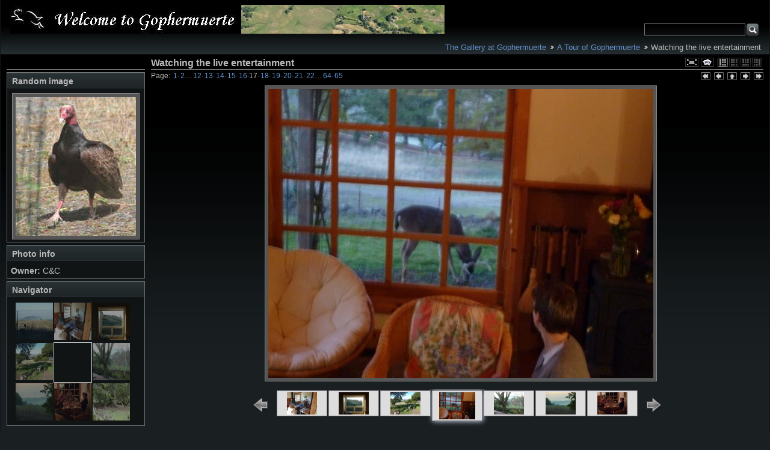

--- FILE ---
content_type: text/html; charset=UTF-8
request_url: http://www.gophermuerte.org/gallery3/index.php/A-Tour-of-Gophermuerte/P1000139
body_size: 45722
content:
<!DOCTYPE html PUBLIC "-//W3C//DTD XHTML 1.0 Transitional//EN"
"http://www.w3.org/TR/xhtml1/DTD/xhtml1-transitional.dtd">
<html xmlns="http://www.w3.org/1999/xhtml" lang="en" >
<!-- Grey Dragon Theme - Copyright (c) 2009-2010 Serguei Dosyukov - All Rights Reserved -->
<head>
<meta http-equiv="content-type" content="text/html; charset=UTF-8" />
<title>Watching the live entertainment</title>
<link rel="shortcut icon" href="/favicon.ico" type="image/x-icon" />
  <script type="text/javascript">
  var MSG_CANCEL = "Cancel";
</script>
<!-- LOOKING FOR YOUR JAVASCRIPT? It's all been combined into the link below -->
<script type="text/javascript" src="/gallery3/index.php/combined/javascript/5b148420cc7a9887db837373bce4f1ea"></script>

<!-- LOOKING FOR YOUR CSS? It's all been combined into the link below -->
<link rel="stylesheet" type="text/css" href="/gallery3/index.php/combined/css/f2b43b8a13dffa3ead7eac2bbdf6c038" media="screen,print,projection" />

<link rel="alternate" type="application/rss+xml" href="/gallery3/index.php/rss/feed/gallery/album/17" />




<!-- Shadowbox integration module -->
<link rel="stylesheet" type="text/css" href="/gallery3/modules/shadowbox/core/shadowbox.css" />
<script type="text/javascript" src="/gallery3/modules/shadowbox/core/shadowbox.js"></script>

<script type="text/javascript" src="/gallery3/modules/shadowbox/js/shadowbox-init.js"></script>
<!-- Shadowbox integration module -->

<!-- Navcaoursel -->
                <style type="text/css">

                .jcarousel-skin-tango .jcarousel-container-horizontal {

                    width: 600px;

                }

                .jcarousel-skin-tango .jcarousel-clip-horizontal {

                    width:  600px;

                    height: 75px;

                }

                .jcarousel-skin-tango .jcarousel-item {

                    width: 75px;

                    height: 75px;

                }

                #navcarousel-loader {

                    height: 75px;

                }

                .jcarousel-skin-tango .jcarousel-next-horizontal {
                    top: 17px;
                }
                .jcarousel-skin-tango .jcarousel-prev-horizontal {
                    top: 17px;
                }
                </style>

                <script type="text/javascript">

                  jQuery(document).ready(function() {

                    jQuery('#navcarousel').jcarousel({

                        itemLoadCallback: navcarousel_itemLoadCallback,

                        itemFallbackDimension: 75,

                        start: 14,

                        size: 65,

                        visible: 7,

                        rtl: false,

                        scroll: 7

                    });

                  });

                  $(window).load(function () {

                    $(".jcarousel-prev-horizontal").css("visibility", "visible");

                    $(".jcarousel-next-horizontal").css("visibility", "visible");

                    $("#navcarousel").css("visibility", "visible");

                    $("#navcarousel-wrapper").css("background", "none");

                    $("#navcarousel-wrapper").css("float", "left");

                  });

                </script>

                <!-- Navcaoursel -->


<link rel="stylesheet" href="/gallery3/themes/greydragon/css/screen.css" type="text/css" media="screen,print,projection" />

<link rel="stylesheet" href="/gallery3/themes/greydragon/css/colorpacks/greydragon/colors.css" type="text/css" media="screen,print,projection" />
<!--[if lte IE 7]>
  <link rel="stylesheet" href="/gallery3/themes/greydragon/css/old_ie.css" type="text/css" media="screen,print,projection" />
<![endif]-->
<script type="text/javascript" src="/gallery3/themes/greydragon/js/ui.support.js"></script>
</head>
<body >
<div id="g-header">
  <form action="/gallery3/index.php/search" id="g-quick-search-form" class="g-short-form">
  <ul>
    <li>
      <label for="g-search">Search the gallery</label>
      <input type="text" name="q" id="g-search" class="text" />
    </li>
    <li>
      <input type="submit" value="Go" class="submit" />
    </li>
  </ul>
</form>
  <a id="g-logo" href="/gallery3/index.php/" title="go back to the Gallery home">
    <img alt="Gallery logo: Your photos on your web site" src="/gallery3/gopherlogo.jpg" />
  </a>

  

      <ul class="g-breadcrumbs default"><li  class="g-first"><a href="/gallery3/index.php/">The Gallery at Gophermuerte</a></li><li ><a href="/gallery3/index.php/A-Tour-of-Gophermuerte">A Tour of Gophermuerte</a></li><li class="g-active ">Watching the live entertainment</li></ul>  </div>
<div id="g-main">
  <div id="g-main-in">
        <ul id="g-viewformat"><li><span class="g-viewthumb-left g-viewthumb-current">Sidebar Left</span></li><li><a title="No Sidebar" href="/gallery3/index.php/A-Tour-of-Gophermuerte/P1000139?sb=none"><span class="g-viewthumb-full ">No Sidebar</span></a></li><li><a title="Sidebar Bottom" href="/gallery3/index.php/A-Tour-of-Gophermuerte/P1000139?sb=bottom"><span class="g-viewthumb-bottom ">Sidebar Bottom</span></a></li><li><a title="Sidebar Right" href="/gallery3/index.php/A-Tour-of-Gophermuerte/P1000139?sb=right"><span class="g-viewthumb-right ">Sidebar Right</span></a></li></ul>    <div id="g-view-menu" class="g-buttonset">
          <ul  class="g-menu">
    <li>
  <a      class="g-menu-link g-fullsize-link"
     href="/gallery3/var/albums/A-Tour-of-Gophermuerte/P1000139.JPG?m=1293850062"
     title="View full size">
    View full size  </a>
</li>
    <li>
  <a id='g-slideshow-link'     class="g-menu-link "
     href="javascript:cooliris.embed.show({maxScale:0,feed:'/gallery3/index.php/rss/feed/gallery/album/17'})"
     title="View slideshow">
    View slideshow  </a>
</li>
  </ul>

        </div>
      <div id="g-column-left">      <div class="g-toolbar"><h1>&nbsp;</h1></div>
<div id="g-image-block" class="g-block">
    <h2>Random image</h2>
    <div class="g-block-content">
    <div class="g-image-block">
  <a href="/gallery3/index.php/Critters/turkeyvulture">
   <img class="g-thumbnail" src="/gallery3/var/thumbs/Critters/turkeyvulture.jpg?m=1369502177" alt="Turkey Vulture" width="173" height="200"/>  </a>
</div>
  </div>
</div>
<div id="g-metadata" class="g-block">
    <h2>Photo info</h2>
    <div class="g-block-content">
    <ul>
    <li>
    <strong class="caption">Owner:</strong>
        C&amp;C      </li>
      </ul>
  </div>
</div>
<div id="g-thumbnav-block" class="g-block">
    <h2>Navigator</h2>
    <div class="g-block-content">
    
<div class="g-thumbnav">
  <ul><li><a href="/gallery3/index.php/A-Tour-of-Gophermuerte/P1000081" title="Looking down on a sea of fog" target="_self"><img class="g-navthumb" src="/gallery3/var/thumbs/A-Tour-of-Gophermuerte/P1000081.JPG?m=1293850058" alt="Looking down on a sea of fog" width="60" height="45"/></a></li><li><a href="/gallery3/index.php/A-Tour-of-Gophermuerte/P1000127" title="Seamstress at work" target="_self"><img class="g-navthumb" src="/gallery3/var/thumbs/A-Tour-of-Gophermuerte/P1000127.JPG?m=1293850059" alt="Seamstress at work" width="60" height="45"/></a></li><li><a href="/gallery3/index.php/A-Tour-of-Gophermuerte/P1000118" title="Window seat before we added the cushion" target="_self"><img class="g-navthumb" src="/gallery3/var/thumbs/A-Tour-of-Gophermuerte/P1000118.JPG?m=1293850060" alt="Window seat before we added the cushion" width="60" height="45"/></a></li><li><a href="/gallery3/index.php/A-Tour-of-Gophermuerte/P1000131" title="Looking toward Sebastopol" target="_self"><img class="g-navthumb" src="/gallery3/var/thumbs/A-Tour-of-Gophermuerte/P1000131.JPG?m=1293850061" alt="Looking toward Sebastopol" width="60" height="45"/></a></li><li class="g-current"><a href="/gallery3/index.php/A-Tour-of-Gophermuerte/P1000139" title="Watching the live entertainment" target="_self"><img class="g-navthumb" src="/gallery3/var/thumbs/A-Tour-of-Gophermuerte/P1000139.JPG?m=1293850062" alt="Watching the live entertainment" width="60" height="45"/></a></li><li><a href="/gallery3/index.php/A-Tour-of-Gophermuerte/P1000150" title="Misty view to the north from the hot tub" target="_self"><img class="g-navthumb" src="/gallery3/var/thumbs/A-Tour-of-Gophermuerte/P1000150.JPG?m=1293850063" alt="Misty view to the north from the hot tub" width="60" height="45"/></a></li><li><a href="/gallery3/index.php/A-Tour-of-Gophermuerte/P1000149" title="Misty vista southwest" target="_self"><img class="g-navthumb" src="/gallery3/var/thumbs/A-Tour-of-Gophermuerte/P1000149.JPG?m=1293850064" alt="Misty vista southwest" width="60" height="45"/></a></li><li><a href="/gallery3/index.php/A-Tour-of-Gophermuerte/P1000196" title="Good friends solving the problems of the world" target="_self"><img class="g-navthumb" src="/gallery3/var/thumbs/A-Tour-of-Gophermuerte/P1000196.JPG?m=1293850065" alt="Good friends solving the problems of the world" width="60" height="45"/></a></li><li><a href="/gallery3/index.php/A-Tour-of-Gophermuerte/P1000210" title="The oak grove" target="_self"><img class="g-navthumb" src="/gallery3/var/thumbs/A-Tour-of-Gophermuerte/P1000210.JPG?m=1293850066" alt="The oak grove" width="60" height="45"/></a></li></ul><div style="clear: both;"></div></div>  </div>
</div>
      </div>
  <div id="g-column-centerright">  

<div id="g-item">
    <div id="g-info">
    <h1>Watching the live entertainment</h1>
  </div>
  

<ul class="g-paginator">
  <li class="g-pagination">Page: <span><a href="/gallery3/index.php/A-Tour-of-Gophermuerte/1GMfrmeadow_1253" title="Page 1">1</a></span>&middot;<span><a href="/gallery3/index.php/A-Tour-of-Gophermuerte/3GMsidestairs_1255" title="Page 2">2</a></span>&hellip;<span><a href="/gallery3/index.php/A-Tour-of-Gophermuerte/P1000079" title="Page 12">12</a></span>&middot;<span><a href="/gallery3/index.php/A-Tour-of-Gophermuerte/P1000081" title="Page 13">13</a></span>&middot;<span><a href="/gallery3/index.php/A-Tour-of-Gophermuerte/P1000127" title="Page 14">14</a></span>&middot;<span><a href="/gallery3/index.php/A-Tour-of-Gophermuerte/P1000118" title="Page 15">15</a></span>&middot;<span><a href="/gallery3/index.php/A-Tour-of-Gophermuerte/P1000131" title="Page 16">16</a></span>&middot;<span>17</span>&middot;<span><a href="/gallery3/index.php/A-Tour-of-Gophermuerte/P1000150" title="Page 18">18</a></span>&middot;<span><a href="/gallery3/index.php/A-Tour-of-Gophermuerte/P1000149" title="Page 19">19</a></span>&middot;<span><a href="/gallery3/index.php/A-Tour-of-Gophermuerte/P1000196" title="Page 20">20</a></span>&middot;<span><a href="/gallery3/index.php/A-Tour-of-Gophermuerte/P1000210" title="Page 21">21</a></span>&middot;<span><a href="/gallery3/index.php/A-Tour-of-Gophermuerte/P1000129" title="Page 22">22</a></span>&hellip;<span><a href="/gallery3/index.php/A-Tour-of-Gophermuerte/RedApples" title="Page 64">64</a></span>&middot;<span><a href="/gallery3/index.php/A-Tour-of-Gophermuerte/GoldApples" title="Page 65">65</a></span></li>   
  <li class="g-navigation">
      <a title="first" id="g-navi-first" href="/gallery3/index.php/A-Tour-of-Gophermuerte/1GMfrmeadow_1253"><span class="ui-icon ui-icon-first">&nbsp;</span></a>
  
      <a title="previous" id="g-navi-prev" href="/gallery3/index.php/A-Tour-of-Gophermuerte/P1000131"><span class="ui-icon ui-icon-prev">&nbsp;</span></a>
  
      <a title="up" id="g-navi-parent" href="/gallery3/index.php/A-Tour-of-Gophermuerte"><span class="ui-icon ui-icon-parent">&nbsp;</span></a>
  
      <a title="next" class="ui-right" id="g-navi-next" href="/gallery3/index.php/A-Tour-of-Gophermuerte/P1000150"><span class="ui-icon ui-icon-next">&nbsp;</span></a>
  
        <a title="last" class="ui-right" id="g-navi-last" href="/gallery3/index.php/A-Tour-of-Gophermuerte/GoldApples"><span class="ui-icon ui-icon-last">&nbsp;</span></a>
    </li>
</ul>      <div id="g-photo">
            <div class="g-resize" style="margin-left: -320px; ">
                        <a title="Looking up from the meadow" class="g-sb-preview g-hide" rel="g-preview" href="/gallery3/var/albums/A-Tour-of-Gophermuerte/1GMfrmeadow_1253.jpg?m=1293850045">&nbsp;</a>
            
                                      <a title="Looking up to the house from the lavender garden" class="g-sb-preview g-hide" rel="g-preview" href="/gallery3/var/albums/A-Tour-of-Gophermuerte/3GMsidestairs_1255.jpg?m=1293850045">&nbsp;</a>
            
                                      <a title="Springtime (thanks for the picture, Dawn)" class="g-sb-preview g-hide" rel="g-preview" href="/gallery3/var/albums/A-Tour-of-Gophermuerte/2GMfromroad_1269.jpg?m=1293850047">&nbsp;</a>
            
                                      <a title="A simple feast" class="g-sb-preview g-hide" rel="g-preview" href="/gallery3/var/albums/A-Tour-of-Gophermuerte/fancydinner.jpg?m=1293850047">&nbsp;</a>
            
                                      <a title="The old dog run" class="g-sb-preview g-hide" rel="g-preview" href="/gallery3/var/albums/A-Tour-of-Gophermuerte/dogrun.jpg?m=1293850049">&nbsp;</a>
            
                                      <a title="Before the old south window was replaced" class="g-sb-preview g-hide" rel="g-preview" href="/gallery3/var/albums/A-Tour-of-Gophermuerte/houseoldwindow.jpg?m=1293850050">&nbsp;</a>
            
                                      <a title="Northwest view past the barn" class="g-sb-preview g-hide" rel="g-preview" href="/gallery3/var/albums/A-Tour-of-Gophermuerte/northwestoverbarn.jpg?m=1293850051">&nbsp;</a>
            
                                      <a title="The front (or is it the back?) deck" class="g-sb-preview g-hide" rel="g-preview" href="/gallery3/var/albums/A-Tour-of-Gophermuerte/P1000046.JPG?m=1293850052">&nbsp;</a>
            
                                      <a title="Outside view of the new south window seat" class="g-sb-preview g-hide" rel="g-preview" href="/gallery3/var/albums/A-Tour-of-Gophermuerte/housenewwindow.jpg?m=1293850053">&nbsp;</a>
            
                                      <a title="The old oak, may be 300 years old" class="g-sb-preview g-hide" rel="g-preview" href="/gallery3/var/albums/A-Tour-of-Gophermuerte/oak.jpg?m=1293850054">&nbsp;</a>
            
                                      <a title="Coaxing the (gopher proof) vegetables to grow" class="g-sb-preview g-hide" rel="g-preview" href="/gallery3/var/albums/A-Tour-of-Gophermuerte/P1000078.JPG?m=1293850056">&nbsp;</a>
            
                                      <a title="Balloon to the southwest" class="g-sb-preview g-hide" rel="g-preview" href="/gallery3/var/albums/A-Tour-of-Gophermuerte/P1000079.JPG?m=1293850057">&nbsp;</a>
            
                                      <a title="Looking down on a sea of fog" class="g-sb-preview g-hide" rel="g-preview" href="/gallery3/var/albums/A-Tour-of-Gophermuerte/P1000081.JPG?m=1293850058">&nbsp;</a>
            
                                      <a title="Seamstress at work" class="g-sb-preview g-hide" rel="g-preview" href="/gallery3/var/albums/A-Tour-of-Gophermuerte/P1000127.JPG?m=1293850059">&nbsp;</a>
            
                                      <a title="Window seat before we added the cushion" class="g-sb-preview g-hide" rel="g-preview" href="/gallery3/var/albums/A-Tour-of-Gophermuerte/P1000118.JPG?m=1293850060">&nbsp;</a>
            
                                      <a title="Looking toward Sebastopol" class="g-sb-preview g-hide" rel="g-preview" href="/gallery3/var/albums/A-Tour-of-Gophermuerte/P1000131.JPG?m=1293850061">&nbsp;</a>
            
                             <a style="display: static;" title="Watching the live entertainment" class="g-sb-preview" rel="g-preview" href="/gallery3/var/albums/A-Tour-of-Gophermuerte/P1000139.JPG?m=1293850062">
           <img id="g-photo-id-39" class="g-resize" alt="Watching the live entertainment" src="/gallery3/var/resizes/A-Tour-of-Gophermuerte/P1000139.JPG?m=1293850062" width="640" height="480"/>           </a>
                              <a title="Misty view to the north from the hot tub" class="g-sb-preview g-hide" rel="g-preview" href="/gallery3/var/albums/A-Tour-of-Gophermuerte/P1000150.JPG?m=1293850063">&nbsp;</a>
            
                                      <a title="Misty vista southwest" class="g-sb-preview g-hide" rel="g-preview" href="/gallery3/var/albums/A-Tour-of-Gophermuerte/P1000149.JPG?m=1293850064">&nbsp;</a>
            
                                      <a title="Good friends solving the problems of the world" class="g-sb-preview g-hide" rel="g-preview" href="/gallery3/var/albums/A-Tour-of-Gophermuerte/P1000196.JPG?m=1293850065">&nbsp;</a>
            
                                      <a title="The oak grove" class="g-sb-preview g-hide" rel="g-preview" href="/gallery3/var/albums/A-Tour-of-Gophermuerte/P1000210.JPG?m=1293850066">&nbsp;</a>
            
                                      <a title="Weeding isn&#039;t as easy as it sounds" class="g-sb-preview g-hide" rel="g-preview" href="/gallery3/var/albums/A-Tour-of-Gophermuerte/P1000129.JPG?m=1293850067">&nbsp;</a>
            
                                      <a title="The rosemary patch, where the quails like to hide" class="g-sb-preview g-hide" rel="g-preview" href="/gallery3/var/albums/A-Tour-of-Gophermuerte/P1000226.JPG?m=1293850068">&nbsp;</a>
            
                                      <a title="The daffodil patch" class="g-sb-preview g-hide" rel="g-preview" href="/gallery3/var/albums/A-Tour-of-Gophermuerte/P1000219.JPG?m=1293850069">&nbsp;</a>
            
                                      <a title="The redbud tree" class="g-sb-preview g-hide" rel="g-preview" href="/gallery3/var/albums/A-Tour-of-Gophermuerte/P1000235.JPG?m=1293850070">&nbsp;</a>
            
                                      <a title="Moonset on a foggy eve" class="g-sb-preview g-hide" rel="g-preview" href="/gallery3/var/albums/A-Tour-of-Gophermuerte/P1000269.JPG?m=1293850072">&nbsp;</a>
            
                                      <a title="Spider art" class="g-sb-preview g-hide" rel="g-preview" href="/gallery3/var/albums/A-Tour-of-Gophermuerte/P1000308.JPG?m=1293850073">&nbsp;</a>
            
                                      <a title="Who needs deer fencing?" class="g-sb-preview g-hide" rel="g-preview" href="/gallery3/var/albums/A-Tour-of-Gophermuerte/P1000324.JPG?m=1293850075">&nbsp;</a>
            
                                      <a title="Sunset under the fog" class="g-sb-preview g-hide" rel="g-preview" href="/gallery3/var/albums/A-Tour-of-Gophermuerte/P1000341.JPG?m=1293850075">&nbsp;</a>
            
                                      <a title="Another boring sunset" class="g-sb-preview g-hide" rel="g-preview" href="/gallery3/var/albums/A-Tour-of-Gophermuerte/P1000386.JPG?m=1293850079">&nbsp;</a>
            
                                      <a title="The summer harvest" class="g-sb-preview g-hide" rel="g-preview" href="/gallery3/var/albums/A-Tour-of-Gophermuerte/P1000379.JPG?m=1293850081">&nbsp;</a>
            
                                      <a title="The redwood grove" class="g-sb-preview g-hide" rel="g-preview" href="/gallery3/var/albums/A-Tour-of-Gophermuerte/P1000393.JPG?m=1293850082">&nbsp;</a>
            
                                      <a title="Well and barn" class="g-sb-preview g-hide" rel="g-preview" href="/gallery3/var/albums/A-Tour-of-Gophermuerte/P1000397.JPG?m=1293850083">&nbsp;</a>
            
                                      <a title="Looking through the oak grove" class="g-sb-preview g-hide" rel="g-preview" href="/gallery3/var/albums/A-Tour-of-Gophermuerte/P1000404.JPG?m=1293850084">&nbsp;</a>
            
                                      <a title="Barn looking up from the driveway entrance" class="g-sb-preview g-hide" rel="g-preview" href="/gallery3/var/albums/A-Tour-of-Gophermuerte/P1000415.JPG?m=1293850085">&nbsp;</a>
            
                                      <a title="Bridge over the duckweed covered pond" class="g-sb-preview g-hide" rel="g-preview" href="/gallery3/var/albums/A-Tour-of-Gophermuerte/P1000402.JPG?m=1293850086">&nbsp;</a>
            
                                      <a title="The oak grove, which has some bay trees" class="g-sb-preview g-hide" rel="g-preview" href="/gallery3/var/albums/A-Tour-of-Gophermuerte/P1000400.JPG?m=1293850086">&nbsp;</a>
            
                                      <a title="The eucalyptus grove" class="g-sb-preview g-hide" rel="g-preview" href="/gallery3/var/albums/A-Tour-of-Gophermuerte/P1000407.JPG?m=1293850088">&nbsp;</a>
            
                                      <a title="California poppies just laugh at dry summers" class="g-sb-preview g-hide" rel="g-preview" href="/gallery3/var/albums/A-Tour-of-Gophermuerte/P1000419.JPG?m=1293850090">&nbsp;</a>
            
                                      <a title="Relic from the boneyard" class="g-sb-preview g-hide" rel="g-preview" href="/gallery3/var/albums/A-Tour-of-Gophermuerte/P1000429.JPG?m=1293850091">&nbsp;</a>
            
                                      <a title="The old bay grove" class="g-sb-preview g-hide" rel="g-preview" href="/gallery3/var/albums/A-Tour-of-Gophermuerte/P1000426.JPG?m=1293850093">&nbsp;</a>
            
                                      <a title="The pond in spring, before the duckweed sets in" class="g-sb-preview g-hide" rel="g-preview" href="/gallery3/var/albums/A-Tour-of-Gophermuerte/pondwithoutduckweed.jpg?m=1293850099">&nbsp;</a>
            
                                      <a title="Red sky at night" class="g-sb-preview g-hide" rel="g-preview" href="/gallery3/var/albums/A-Tour-of-Gophermuerte/redsunset.jpg?m=1293850100">&nbsp;</a>
            
                                      <a title="Sweatshop labor" class="g-sb-preview g-hide" rel="g-preview" href="/gallery3/var/albums/A-Tour-of-Gophermuerte/seamstress.jpg?m=1293850101">&nbsp;</a>
            
                                      <a title="The redwood grove on the edge of the garden" class="g-sb-preview g-hide" rel="g-preview" href="/gallery3/var/albums/A-Tour-of-Gophermuerte/redwoodgrove.jpg?m=1293850102">&nbsp;</a>
            
                                      <a title="The detached deck" class="g-sb-preview g-hide" rel="g-preview" href="/gallery3/var/albums/A-Tour-of-Gophermuerte/southwestoverdeck.jpg?m=1293850103">&nbsp;</a>
            
                                      <a title="Water storage tank and pump house" class="g-sb-preview g-hide" rel="g-preview" href="/gallery3/var/albums/A-Tour-of-Gophermuerte/watertank.JPG?m=1293850110">&nbsp;</a>
            
                                      <a title="Doing the chores" class="g-sb-preview g-hide" rel="g-preview" href="/gallery3/var/albums/A-Tour-of-Gophermuerte/Mowing.jpg?m=1334719140">&nbsp;</a>
            
                                      <a title="Our first tomato crop in 2010" class="g-sb-preview g-hide" rel="g-preview" href="/gallery3/var/albums/A-Tour-of-Gophermuerte/tomatoes.jpg?m=1293850109">&nbsp;</a>
            
                                      <a title="Jigsaw puzzles are serious business at Gophermuerte" class="g-sb-preview g-hide" rel="g-preview" href="/gallery3/var/albums/A-Tour-of-Gophermuerte/%21jigsawbling.jpg?m=1299436600">&nbsp;</a>
            
                                      <a title="The barn upstairs" class="g-sb-preview g-hide" rel="g-preview" href="/gallery3/var/albums/A-Tour-of-Gophermuerte/P1000513.JPG?m=1293850108">&nbsp;</a>
            
                                      <a title="The garden" class="g-sb-preview g-hide" rel="g-preview" href="/gallery3/var/albums/A-Tour-of-Gophermuerte/P1000502.JPG?m=1293850117">&nbsp;</a>
            
                                      <a title="Asparagus patch at the end of the summer" class="g-sb-preview g-hide" rel="g-preview" href="/gallery3/var/albums/A-Tour-of-Gophermuerte/P1000504.JPG?m=1293850118">&nbsp;</a>
            
                                      <a title="Kiwi fruit nearly ready to pick" class="g-sb-preview g-hide" rel="g-preview" href="/gallery3/var/albums/A-Tour-of-Gophermuerte/P1000507.JPG?m=1293850119">&nbsp;</a>
            
                                      <a title="Fruit trees" class="g-sb-preview g-hide" rel="g-preview" href="/gallery3/var/albums/A-Tour-of-Gophermuerte/P1000512.JPG?m=1293850120">&nbsp;</a>
            
                                      <a title="View of Cotati Valley and Taylor Mountain" class="g-sb-preview g-hide" rel="g-preview" href="/gallery3/var/albums/A-Tour-of-Gophermuerte/P1000009.jpg?m=1293850127">&nbsp;</a>
            
                                      <a title="The Kitchen" class="g-sb-preview g-hide" rel="g-preview" href="/gallery3/var/albums/A-Tour-of-Gophermuerte/P1000565.JPG?m=1293850133">&nbsp;</a>
            
                                      <a title="A nice day in the fall" class="g-sb-preview g-hide" rel="g-preview" href="/gallery3/var/albums/A-Tour-of-Gophermuerte/GMdeck.jpg?m=1293850128">&nbsp;</a>
            
                                      <a title="Kidnapped!" class="g-sb-preview g-hide" rel="g-preview" href="/gallery3/var/albums/A-Tour-of-Gophermuerte/KidnappedB.jpg?m=1322349380">&nbsp;</a>
            
                                      <a title="Chicken Coop" class="g-sb-preview g-hide" rel="g-preview" href="/gallery3/var/albums/A-Tour-of-Gophermuerte/chickencoop.jpg?m=1324087695">&nbsp;</a>
            
                                      <a title="Balloon passing by" class="g-sb-preview g-hide" rel="g-preview" href="/gallery3/var/albums/A-Tour-of-Gophermuerte/balloon.jpg?m=1324087803">&nbsp;</a>
            
                                      <a title="New south siding" class="g-sb-preview g-hide" rel="g-preview" href="/gallery3/var/albums/A-Tour-of-Gophermuerte/newsiding2.jpg?m=1324087732">&nbsp;</a>
            
                                      <a title="New east siding" class="g-sb-preview g-hide" rel="g-preview" href="/gallery3/var/albums/A-Tour-of-Gophermuerte/newsiding1.jpg?m=1324087756">&nbsp;</a>
            
                                      <a title="Ripe Red Apples" class="g-sb-preview g-hide" rel="g-preview" href="/gallery3/var/albums/A-Tour-of-Gophermuerte/RedApples.jpg?m=1353200768">&nbsp;</a>
            
                                      <a title="Ripe Golden Apples" class="g-sb-preview g-hide" rel="g-preview" href="/gallery3/var/albums/A-Tour-of-Gophermuerte/GoldApples.jpg?m=1353200745">&nbsp;</a>
            
                              </div>
      </div>
      <div id="navcarousel-wrapper">
  <ul id="navcarousel" class="jcarousel-skin-tango">
  </ul>
</div>
<script type="text/javascript">
function navcarousel_itemLoadCallback(carousel, state)
{
    // Check if the requested items already exist
    if (carousel.has(carousel.first, carousel.last)) {
        return;
    }

    jQuery.get(
        '/gallery3/index.php/navcarousel/item/39',
        {
            first: carousel.first,
            last: carousel.last
        },
        function(xml) {
            navcarousel_itemAddCallback(carousel, carousel.first, carousel.last, xml);
        },
        'xml'
    );
};

function navcarousel_itemAddCallback(carousel, first, last, xml)
{
    // Set the size of the carousel
    carousel.size(parseInt(jQuery('total', xml).text()));

    jQuery('image', xml).each(function(i) {
        carousel.add(first + i, navcarousel_getItemHTML(jQuery(this).text()));
    });
};

function navcarousel_getItemHTML(url)
{
    var thisurl='/gallery3/var/thumbs/A-Tour-of-Gophermuerte/P1000139.JPG?m=1293850062';
    var linkCollection = new Object;

linkCollection['/gallery3/var/thumbs/A-Tour-of-Gophermuerte/1GMfrmeadow_1253.jpg?m=1293850045'] = ['http://www.gophermuerte.org/gallery3/index.php/A-Tour-of-Gophermuerte/1GMfrmeadow_1253', 'Looking up from the meadow', '1', 'width="50" height="37"', ''];
linkCollection['/gallery3/var/thumbs/A-Tour-of-Gophermuerte/3GMsidestairs_1255.jpg?m=1293850045'] = ['http://www.gophermuerte.org/gallery3/index.php/A-Tour-of-Gophermuerte/3GMsidestairs_1255', 'Looking up to the house from the lavender garden', '2', 'width="50" height="37"', ''];
linkCollection['/gallery3/var/thumbs/A-Tour-of-Gophermuerte/2GMfromroad_1269.jpg?m=1293850047'] = ['http://www.gophermuerte.org/gallery3/index.php/A-Tour-of-Gophermuerte/2GMfromroad_1269', 'Springtime (thanks for the picture, Dawn)', '3', 'width="50" height="36"', ''];
linkCollection['/gallery3/var/thumbs/A-Tour-of-Gophermuerte/fancydinner.jpg?m=1293850047'] = ['http://www.gophermuerte.org/gallery3/index.php/A-Tour-of-Gophermuerte/fancydinner', 'A simple feast', '4', 'width="50" height="37"', ''];
linkCollection['/gallery3/var/thumbs/A-Tour-of-Gophermuerte/dogrun.jpg?m=1293850049'] = ['http://www.gophermuerte.org/gallery3/index.php/A-Tour-of-Gophermuerte/dogrun', 'The old dog run', '5', 'width="50" height="37"', ''];
linkCollection['/gallery3/var/thumbs/A-Tour-of-Gophermuerte/houseoldwindow.jpg?m=1293850050'] = ['http://www.gophermuerte.org/gallery3/index.php/A-Tour-of-Gophermuerte/houseoldwindow', 'Before the old south window was replaced', '6', 'width="50" height="37"', ''];
linkCollection['/gallery3/var/thumbs/A-Tour-of-Gophermuerte/northwestoverbarn.jpg?m=1293850051'] = ['http://www.gophermuerte.org/gallery3/index.php/A-Tour-of-Gophermuerte/northwestoverbarn', 'Northwest view past the barn', '7', 'width="50" height="37"', ''];
linkCollection['/gallery3/var/thumbs/A-Tour-of-Gophermuerte/P1000046.JPG?m=1293850052'] = ['http://www.gophermuerte.org/gallery3/index.php/A-Tour-of-Gophermuerte/P1000046', 'The front (or is it the back?) deck', '8', 'width="50" height="37"', ''];
linkCollection['/gallery3/var/thumbs/A-Tour-of-Gophermuerte/housenewwindow.jpg?m=1293850053'] = ['http://www.gophermuerte.org/gallery3/index.php/A-Tour-of-Gophermuerte/housenewwindow', 'Outside view of the new south window seat', '9', 'width="50" height="37"', ''];
linkCollection['/gallery3/var/thumbs/A-Tour-of-Gophermuerte/oak.jpg?m=1293850054'] = ['http://www.gophermuerte.org/gallery3/index.php/A-Tour-of-Gophermuerte/oak', 'The old oak, may be 300 years old', '10', 'width="50" height="37"', ''];
linkCollection['/gallery3/var/thumbs/A-Tour-of-Gophermuerte/P1000078.JPG?m=1293850056'] = ['http://www.gophermuerte.org/gallery3/index.php/A-Tour-of-Gophermuerte/P1000078', 'Coaxing the (gopher proof) vegetables to grow', '11', 'width="50" height="37"', ''];
linkCollection['/gallery3/var/thumbs/A-Tour-of-Gophermuerte/P1000079.JPG?m=1293850057'] = ['http://www.gophermuerte.org/gallery3/index.php/A-Tour-of-Gophermuerte/P1000079', 'Balloon to the southwest', '12', 'width="50" height="37"', ''];
linkCollection['/gallery3/var/thumbs/A-Tour-of-Gophermuerte/P1000081.JPG?m=1293850058'] = ['http://www.gophermuerte.org/gallery3/index.php/A-Tour-of-Gophermuerte/P1000081', 'Looking down on a sea of fog', '13', 'width="50" height="37"', ''];
linkCollection['/gallery3/var/thumbs/A-Tour-of-Gophermuerte/P1000127.JPG?m=1293850059'] = ['http://www.gophermuerte.org/gallery3/index.php/A-Tour-of-Gophermuerte/P1000127', 'Seamstress at work', '14', 'width="50" height="37"', ''];
linkCollection['/gallery3/var/thumbs/A-Tour-of-Gophermuerte/P1000118.JPG?m=1293850060'] = ['http://www.gophermuerte.org/gallery3/index.php/A-Tour-of-Gophermuerte/P1000118', 'Window seat before we added the cushion', '15', 'width="50" height="37"', ''];
linkCollection['/gallery3/var/thumbs/A-Tour-of-Gophermuerte/P1000131.JPG?m=1293850061'] = ['http://www.gophermuerte.org/gallery3/index.php/A-Tour-of-Gophermuerte/P1000131', 'Looking toward Sebastopol', '16', 'width="50" height="37"', ''];
linkCollection['/gallery3/var/thumbs/A-Tour-of-Gophermuerte/P1000139.JPG?m=1293850062'] = ['http://www.gophermuerte.org/gallery3/index.php/A-Tour-of-Gophermuerte/P1000139', 'Watching the live entertainment', '17', 'width="60" height="45"', ''];
linkCollection['/gallery3/var/thumbs/A-Tour-of-Gophermuerte/P1000150.JPG?m=1293850063'] = ['http://www.gophermuerte.org/gallery3/index.php/A-Tour-of-Gophermuerte/P1000150', 'Misty view to the north from the hot tub', '18', 'width="50" height="37"', ''];
linkCollection['/gallery3/var/thumbs/A-Tour-of-Gophermuerte/P1000149.JPG?m=1293850064'] = ['http://www.gophermuerte.org/gallery3/index.php/A-Tour-of-Gophermuerte/P1000149', 'Misty vista southwest', '19', 'width="50" height="37"', ''];
linkCollection['/gallery3/var/thumbs/A-Tour-of-Gophermuerte/P1000196.JPG?m=1293850065'] = ['http://www.gophermuerte.org/gallery3/index.php/A-Tour-of-Gophermuerte/P1000196', 'Good friends solving the problems of the world', '20', 'width="50" height="37"', ''];
linkCollection['/gallery3/var/thumbs/A-Tour-of-Gophermuerte/P1000210.JPG?m=1293850066'] = ['http://www.gophermuerte.org/gallery3/index.php/A-Tour-of-Gophermuerte/P1000210', 'The oak grove', '21', 'width="50" height="37"', ''];
linkCollection['/gallery3/var/thumbs/A-Tour-of-Gophermuerte/P1000129.JPG?m=1293850067'] = ['http://www.gophermuerte.org/gallery3/index.php/A-Tour-of-Gophermuerte/P1000129', 'Weeding isn&#039;t as easy as it sounds', '22', 'width="50" height="37"', ''];
linkCollection['/gallery3/var/thumbs/A-Tour-of-Gophermuerte/P1000226.JPG?m=1293850068'] = ['http://www.gophermuerte.org/gallery3/index.php/A-Tour-of-Gophermuerte/P1000226', 'The rosemary patch, where the quails like to hide', '23', 'width="50" height="37"', ''];
linkCollection['/gallery3/var/thumbs/A-Tour-of-Gophermuerte/P1000219.JPG?m=1293850069'] = ['http://www.gophermuerte.org/gallery3/index.php/A-Tour-of-Gophermuerte/P1000219', 'The daffodil patch', '24', 'width="50" height="37"', ''];
linkCollection['/gallery3/var/thumbs/A-Tour-of-Gophermuerte/P1000235.JPG?m=1293850070'] = ['http://www.gophermuerte.org/gallery3/index.php/A-Tour-of-Gophermuerte/P1000235', 'The redbud tree', '25', 'width="50" height="37"', ''];
linkCollection['/gallery3/var/thumbs/A-Tour-of-Gophermuerte/P1000269.JPG?m=1293850072'] = ['http://www.gophermuerte.org/gallery3/index.php/A-Tour-of-Gophermuerte/P1000269', 'Moonset on a foggy eve', '26', 'width="50" height="37"', ''];
linkCollection['/gallery3/var/thumbs/A-Tour-of-Gophermuerte/P1000308.JPG?m=1293850073'] = ['http://www.gophermuerte.org/gallery3/index.php/A-Tour-of-Gophermuerte/P1000308', 'Spider art', '27', 'width="50" height="37"', ''];
linkCollection['/gallery3/var/thumbs/A-Tour-of-Gophermuerte/P1000324.JPG?m=1293850075'] = ['http://www.gophermuerte.org/gallery3/index.php/A-Tour-of-Gophermuerte/P1000324', 'Who needs deer fencing?', '28', 'width="50" height="37"', ''];
linkCollection['/gallery3/var/thumbs/A-Tour-of-Gophermuerte/P1000341.JPG?m=1293850075'] = ['http://www.gophermuerte.org/gallery3/index.php/A-Tour-of-Gophermuerte/P1000341', 'Sunset under the fog', '29', 'width="50" height="37"', ''];
linkCollection['/gallery3/var/thumbs/A-Tour-of-Gophermuerte/P1000386.JPG?m=1293850079'] = ['http://www.gophermuerte.org/gallery3/index.php/A-Tour-of-Gophermuerte/P1000386', 'Another boring sunset', '30', 'width="50" height="37"', ''];
linkCollection['/gallery3/var/thumbs/A-Tour-of-Gophermuerte/P1000379.JPG?m=1293850081'] = ['http://www.gophermuerte.org/gallery3/index.php/A-Tour-of-Gophermuerte/P1000379', 'The summer harvest', '31', 'width="50" height="37"', ''];
linkCollection['/gallery3/var/thumbs/A-Tour-of-Gophermuerte/P1000393.JPG?m=1293850082'] = ['http://www.gophermuerte.org/gallery3/index.php/A-Tour-of-Gophermuerte/P1000393', 'The redwood grove', '32', 'width="50" height="37"', ''];
linkCollection['/gallery3/var/thumbs/A-Tour-of-Gophermuerte/P1000397.JPG?m=1293850083'] = ['http://www.gophermuerte.org/gallery3/index.php/A-Tour-of-Gophermuerte/P1000397', 'Well and barn', '33', 'width="50" height="37"', ''];
linkCollection['/gallery3/var/thumbs/A-Tour-of-Gophermuerte/P1000404.JPG?m=1293850084'] = ['http://www.gophermuerte.org/gallery3/index.php/A-Tour-of-Gophermuerte/P1000404', 'Looking through the oak grove', '34', 'width="50" height="37"', ''];
linkCollection['/gallery3/var/thumbs/A-Tour-of-Gophermuerte/P1000415.JPG?m=1293850085'] = ['http://www.gophermuerte.org/gallery3/index.php/A-Tour-of-Gophermuerte/P1000415', 'Barn looking up from the driveway entrance', '35', 'width="50" height="37"', ''];
linkCollection['/gallery3/var/thumbs/A-Tour-of-Gophermuerte/P1000402.JPG?m=1293850086'] = ['http://www.gophermuerte.org/gallery3/index.php/A-Tour-of-Gophermuerte/P1000402', 'Bridge over the duckweed covered pond', '36', 'width="50" height="37"', ''];
linkCollection['/gallery3/var/thumbs/A-Tour-of-Gophermuerte/P1000400.JPG?m=1293850086'] = ['http://www.gophermuerte.org/gallery3/index.php/A-Tour-of-Gophermuerte/P1000400', 'The oak grove, which has some bay trees', '37', 'width="50" height="37"', ''];
linkCollection['/gallery3/var/thumbs/A-Tour-of-Gophermuerte/P1000407.JPG?m=1293850088'] = ['http://www.gophermuerte.org/gallery3/index.php/A-Tour-of-Gophermuerte/P1000407', 'The eucalyptus grove', '38', 'width="50" height="37"', ''];
linkCollection['/gallery3/var/thumbs/A-Tour-of-Gophermuerte/P1000419.JPG?m=1293850090'] = ['http://www.gophermuerte.org/gallery3/index.php/A-Tour-of-Gophermuerte/P1000419', 'California poppies just laugh at dry summers', '39', 'width="50" height="37"', ''];
linkCollection['/gallery3/var/thumbs/A-Tour-of-Gophermuerte/P1000429.JPG?m=1293850091'] = ['http://www.gophermuerte.org/gallery3/index.php/A-Tour-of-Gophermuerte/P1000429', 'Relic from the boneyard', '40', 'width="37" height="50"', ''];
linkCollection['/gallery3/var/thumbs/A-Tour-of-Gophermuerte/P1000426.JPG?m=1293850093'] = ['http://www.gophermuerte.org/gallery3/index.php/A-Tour-of-Gophermuerte/P1000426', 'The old bay grove', '41', 'width="50" height="37"', ''];
linkCollection['/gallery3/var/thumbs/A-Tour-of-Gophermuerte/pondwithoutduckweed.jpg?m=1293850099'] = ['http://www.gophermuerte.org/gallery3/index.php/A-Tour-of-Gophermuerte/pondwithoutduckweed', 'The pond in spring, before the duckweed sets in', '42', 'width="50" height="37"', ''];
linkCollection['/gallery3/var/thumbs/A-Tour-of-Gophermuerte/redsunset.jpg?m=1293850100'] = ['http://www.gophermuerte.org/gallery3/index.php/A-Tour-of-Gophermuerte/redsunset', 'Red sky at night', '43', 'width="50" height="37"', ''];
linkCollection['/gallery3/var/thumbs/A-Tour-of-Gophermuerte/seamstress.jpg?m=1293850101'] = ['http://www.gophermuerte.org/gallery3/index.php/A-Tour-of-Gophermuerte/seamstress', 'Sweatshop labor', '44', 'width="50" height="37"', ''];
linkCollection['/gallery3/var/thumbs/A-Tour-of-Gophermuerte/redwoodgrove.jpg?m=1293850102'] = ['http://www.gophermuerte.org/gallery3/index.php/A-Tour-of-Gophermuerte/redwoodgrove', 'The redwood grove on the edge of the garden', '45', 'width="50" height="37"', ''];
linkCollection['/gallery3/var/thumbs/A-Tour-of-Gophermuerte/southwestoverdeck.jpg?m=1293850103'] = ['http://www.gophermuerte.org/gallery3/index.php/A-Tour-of-Gophermuerte/southwestoverdeck', 'The detached deck', '46', 'width="50" height="37"', ''];
linkCollection['/gallery3/var/thumbs/A-Tour-of-Gophermuerte/watertank.JPG?m=1293850110'] = ['http://www.gophermuerte.org/gallery3/index.php/A-Tour-of-Gophermuerte/watertank', 'Water storage tank and pump house', '47', 'width="50" height="37"', ''];
linkCollection['/gallery3/var/thumbs/A-Tour-of-Gophermuerte/Mowing.jpg?m=1334719140'] = ['http://www.gophermuerte.org/gallery3/index.php/A-Tour-of-Gophermuerte/Mowing', 'Doing the chores', '48', 'width="50" height="37"', ''];
linkCollection['/gallery3/var/thumbs/A-Tour-of-Gophermuerte/tomatoes.jpg?m=1293850109'] = ['http://www.gophermuerte.org/gallery3/index.php/A-Tour-of-Gophermuerte/tomatoes', 'Our first tomato crop in 2010', '49', 'width="50" height="37"', ''];
linkCollection['/gallery3/var/thumbs/A-Tour-of-Gophermuerte/%21jigsawbling.jpg?m=1299436600'] = ['http://www.gophermuerte.org/gallery3/index.php/A-Tour-of-Gophermuerte/jigsawbling', 'Jigsaw puzzles are serious business at Gophermuerte', '50', 'width="50" height="50"', ''];
linkCollection['/gallery3/var/thumbs/A-Tour-of-Gophermuerte/P1000513.JPG?m=1293850108'] = ['http://www.gophermuerte.org/gallery3/index.php/A-Tour-of-Gophermuerte/P1000513', 'The barn upstairs', '51', 'width="50" height="37"', ''];
linkCollection['/gallery3/var/thumbs/A-Tour-of-Gophermuerte/P1000502.JPG?m=1293850117'] = ['http://www.gophermuerte.org/gallery3/index.php/A-Tour-of-Gophermuerte/P1000502', 'The garden', '52', 'width="50" height="37"', ''];
linkCollection['/gallery3/var/thumbs/A-Tour-of-Gophermuerte/P1000504.JPG?m=1293850118'] = ['http://www.gophermuerte.org/gallery3/index.php/A-Tour-of-Gophermuerte/P1000504', 'Asparagus patch at the end of the summer', '53', 'width="50" height="37"', ''];
linkCollection['/gallery3/var/thumbs/A-Tour-of-Gophermuerte/P1000507.JPG?m=1293850119'] = ['http://www.gophermuerte.org/gallery3/index.php/A-Tour-of-Gophermuerte/P1000507', 'Kiwi fruit nearly ready to pick', '54', 'width="50" height="37"', ''];
linkCollection['/gallery3/var/thumbs/A-Tour-of-Gophermuerte/P1000512.JPG?m=1293850120'] = ['http://www.gophermuerte.org/gallery3/index.php/A-Tour-of-Gophermuerte/P1000512', 'Fruit trees', '55', 'width="50" height="37"', ''];
linkCollection['/gallery3/var/thumbs/A-Tour-of-Gophermuerte/P1000009.jpg?m=1293850127'] = ['http://www.gophermuerte.org/gallery3/index.php/A-Tour-of-Gophermuerte/P1000009', 'View of Cotati Valley and Taylor Mountain', '56', 'width="50" height="17"', ''];
linkCollection['/gallery3/var/thumbs/A-Tour-of-Gophermuerte/P1000565.JPG?m=1293850133'] = ['http://www.gophermuerte.org/gallery3/index.php/A-Tour-of-Gophermuerte/P1000565', 'The Kitchen', '57', 'width="50" height="37"', ''];
linkCollection['/gallery3/var/thumbs/A-Tour-of-Gophermuerte/GMdeck.jpg?m=1293850128'] = ['http://www.gophermuerte.org/gallery3/index.php/A-Tour-of-Gophermuerte/GMdeck', 'A nice day in the fall', '58', 'width="50" height="37"', ''];
linkCollection['/gallery3/var/thumbs/A-Tour-of-Gophermuerte/KidnappedB.jpg?m=1322349380'] = ['http://www.gophermuerte.org/gallery3/index.php/A-Tour-of-Gophermuerte/KidnappedB', 'Kidnapped!', '59', 'width="50" height="33"', ''];
linkCollection['/gallery3/var/thumbs/A-Tour-of-Gophermuerte/chickencoop.jpg?m=1324087695'] = ['http://www.gophermuerte.org/gallery3/index.php/A-Tour-of-Gophermuerte/chickencoop', 'Chicken Coop', '60', 'width="50" height="33"', ''];
linkCollection['/gallery3/var/thumbs/A-Tour-of-Gophermuerte/balloon.jpg?m=1324087803'] = ['http://www.gophermuerte.org/gallery3/index.php/A-Tour-of-Gophermuerte/balloon', 'Balloon passing by', '61', 'width="50" height="33"', ''];
linkCollection['/gallery3/var/thumbs/A-Tour-of-Gophermuerte/newsiding2.jpg?m=1324087732'] = ['http://www.gophermuerte.org/gallery3/index.php/A-Tour-of-Gophermuerte/newsiding2', 'New south siding', '62', 'width="50" height="33"', ''];
linkCollection['/gallery3/var/thumbs/A-Tour-of-Gophermuerte/newsiding1.jpg?m=1324087756'] = ['http://www.gophermuerte.org/gallery3/index.php/A-Tour-of-Gophermuerte/newsiding1', 'New east siding', '63', 'width="50" height="33"', ''];
linkCollection['/gallery3/var/thumbs/A-Tour-of-Gophermuerte/RedApples.jpg?m=1353200768'] = ['http://www.gophermuerte.org/gallery3/index.php/A-Tour-of-Gophermuerte/RedApples', 'Ripe Red Apples', '64', 'width="50" height="33"', ''];
linkCollection['/gallery3/var/thumbs/A-Tour-of-Gophermuerte/GoldApples.jpg?m=1353200745'] = ['http://www.gophermuerte.org/gallery3/index.php/A-Tour-of-Gophermuerte/GoldApples', 'Ripe Golden Apples', '65', 'width="50" height="33"', ''];
       if (thisurl==url)
        {
        return '<div class="g-button ui-corner-all ui-icon-left ui-state-hover carousel-current" ' + linkCollection[url][4] + '><div style="width: 100%; height: 100%; overflow: hidden;"><img src="' + url + '" alt="' + linkCollection[url][1] + '" title="' + linkCollection[url][1] + ' (' + linkCollection[url][2] + ' of 65)" ' + linkCollection[url][3] + ' /></div></div>';
        }
      else
        {
        return '<div class="g-button ui-corner-all ui-icon-left ui-state-default carousel-thumbnail" ' + linkCollection[url][4] + '><div style="width: 100%; height: 100%; overflow: hidden;"><a href="' + linkCollection[url][0] + '"><img src="' + url + '" alt="' + linkCollection[url][1] + '" title="' + linkCollection[url][1] + ' (' + linkCollection[url][2] + ' of 65)" ' + linkCollection[url][3] + ' /></a></div></div>';
        }
  };

  </script>
</div>
<script type="text/javascript">
  if (document.images) {
    var image_preload_n = new Image();
    image_preload_n.src = "/gallery3/var/resizes/A-Tour-of-Gophermuerte/P1000150.JPG?m=1293850063";
    var image_preload_p = new Image();
    image_preload_p.src = "/gallery3/var/resizes/A-Tour-of-Gophermuerte/P1000131.JPG?m=1293850061";
  }
</script>
    </div> 
  </div>
</div>
<div id="g-footer">
  <ul id="g-credits"><li class="g-first">Powered by <a href="http://gallery.menalto.com"><bdo dir="ltr">Gallery 3.0 (Santa Fe)</bdo></a></li>
<li><a href="http://codex.gallery2.org/Gallery3:Themes:greydragon" target="_blank">Grey Dragon Theme 2.7.3</a></li></ul>
  <ul id="g-footer-rightside"><li>Copyright © 2010, 2015 E-dact  All Rights Reserved</li></ul>
  <ul id='g-login-menu' class="g-inline ui-helper-clear-fix">
    <li>
  <a id='g-login-link'     class="g-dialog-link "
     href="/gallery3/index.php/login/ajax"
     title="Login">
    Login  </a>
</li>
  </ul>

</div>

<script src="http://e.cooliris.com/slideshow/v/37732/go.js" type="text/javascript"></script></body>
</html>


--- FILE ---
content_type: text/css; charset=UTF-8
request_url: http://www.gophermuerte.org/gallery3/index.php/combined/css/f2b43b8a13dffa3ead7eac2bbdf6c038
body_size: 4020
content:
/* modules/gallery/css/gallery.css */
/**
 * Gallery 3 core module styles
 *
 * Sheet organization:
 *  1)  End-user
 *  2)  Admin
 *  3)  Right to left language styles
 */

/** *******************************************************************
 * 1) End-user
 **********************************************************************/

/* Uploader ~~~~~~~~~~~~~~~~~~~~~~~~~~~~~~ */

#g-add-photos-canvas,
#g-add-photos-status {
  width: 469px;
}

#g-add-photos-canvas {
  border: 1px solid  #ccc;
  height: 200px;
  margin: .5em 0;
  padding: 2.8em 0 0 0;
  overflow: auto;
  position: relative;
}

#g-add-photos-canvas object,
#g-add-photos-button {
  left: 137px;
  margin: .5em  0;
  padding: .4em 1em;
  position: absolute;
  top: 0;
  width: 175px;
}

#g-add-photos-canvas object {
  z-index: 100;
}

#g-add-photos-canvas .uploadifyQueue {
  margin-top: .5em;
}

#g-add-photos-canvas .uploadifyQueueItem {
  margin: 0;
}

#g-add-photos-button {
  z-index: 1;
}

#g-add-photos-status {
  border: 1px solid #ccc;
  height: 125px;
  margin: .4em 0;
  overflow: auto;
}

#g-add-photos-status .g-message-block {
  border: none;
}

#g-add-photos-status #g-action-status li {
  margin: 0 0 1px 0;
  padding-top: .7em;
  width: 433px;
}

#g-add-photos-form .g-breadcrumbs {
  margin: 0;
}

#g-add-photos-form p {
  margin-bottom: 0
}

#g-add-photos-status-message {
  float: right;
}

/* Permissions ~~~~~~~~~~~~~~~~~~~~~~~~~~~~ */

#g-edit-permissions-form {
  clear: both;
}

#g-edit-permissions-form th {
  text-align: center;
}

#g-permissions .g-denied,
#g-permissions .g-allowed {
  text-align: center;
  vertical-align: middle;
}

/* Move items ~~~~~~~~~~~~~~~~~~~~~~~~~~~~ */

#g-move ul {
  padding-left: 1em;
}

#g-move .selected {
  background: #999;
}

/* In-place edit ~~~~~~~~~~~~~~~~~~~~~~~~~ */

#g-in-place-edit-form ul {
  margin: 0;
}

/* User profile ~~~~~~~~~~~~~~~~~~~~~~~~~ */

#g-user-profile h1 {
  margin: 1em 0;
}

#g-user-profile .g-avatar {
  margin-right: .6em;
}

#g-user-profile .g-block {
  margin-top: 0;
}

#g-user-profile .g-block-content {
  margin-top: 0;
}

#g-user-profile th,
#g-user-profile td {
  border: none;
}

#g-user-profile th {
  white-space: nowrap;
  width: 1%;
}

/** *******************************************************************
 * 2) Admin
 **********************************************************************/

.g-task-log {
  border: 1px solid #000;
  height: 400px;
  margin: .6em 0;
  overflow: auto;
  padding: .4em
}

#g-languages-form table {
  width: 40%;
  margin: 0 3em 1em 0;
}

#g-languages-form input {
  clear: both;
}

#g-translations ol {
  margin: 0 0 1em 2em;
}
#g-translations ol li {
  list-style-type: decimal;
  line-height: 150%;
}

#g-translations .g-button {
  padding: .5em;
  margin-bottom: 1em;
}

/** *******************************************************************
 * 3) Right to left language styles
 **********************************************************************/

.rtl #g-add-photos-status #g-action-status li {
  width: 407px;
}

.rtl #g-block-admin .g-left {
  margin-left: 1em;
  margin-right: 0;
}

.rtl #g-user-profile .g-avatar {
  margin-left: .6em;
}

.rtl #g-languages-form table {
  margin: 0 0 1em 3em;
}

.rtl #g-translations ol {
  margin: 0 2em 1em 0;
}

.rtl #g-add-photos-status-message {
  float: left;
}

/* lib/uploadify/uploadify.css */
/*
Uploadify v2.1.0
Release Date: August 24, 2009

Copyright (c) 2009 Ronnie Garcia, Travis Nickels

Permission is hereby granted, free of charge, to any person obtaining a copy
of this software and associated documentation files (the "Software"), to deal
in the Software without restriction, including without limitation the rights
to use, copy, modify, merge, publish, distribute, sublicense, and/or sell
copies of the Software, and to permit persons to whom the Software is
furnished to do so, subject to the following conditions:

The above copyright notice and this permission notice shall be included in
all copies or substantial portions of the Software.

THE SOFTWARE IS PROVIDED "AS IS", WITHOUT WARRANTY OF ANY KIND, EXPRESS OR
IMPLIED, INCLUDING BUT NOT LIMITED TO THE WARRANTIES OF MERCHANTABILITY,
FITNESS FOR A PARTICULAR PURPOSE AND NONINFRINGEMENT. IN NO EVENT SHALL THE
AUTHORS OR COPYRIGHT HOLDERS BE LIABLE FOR ANY CLAIM, DAMAGES OR OTHER
LIABILITY, WHETHER IN AN ACTION OF CONTRACT, TORT OR OTHERWISE, ARISING FROM,
OUT OF OR IN CONNECTION WITH THE SOFTWARE OR THE USE OR OTHER DEALINGS IN
THE SOFTWARE.
*/
.uploadifyQueueItem {
	font: 11px Verdana, Geneva, sans-serif;
	border: 2px solid #E5E5E5;
	background-color: #F5F5F5;
	margin-top: 5px;
	padding: 10px;
	width: auto;
}
.uploadifyError {
	border: 2px solid #FBCBBC !important;
	background-color: #FDE5DD !important;
}
.uploadifyQueueItem .cancel {
	float: right;
}
.uploadifyProgress {
	background-color: #FFFFFF;
	border-top: 1px solid #808080;
	border-left: 1px solid #808080;
	border-right: 1px solid #C5C5C5;
	border-bottom: 1px solid #C5C5C5;
	margin-top: 10px;
	width: 100%;
}
.uploadifyProgressBar {
	background-color: #0099FF;
	width: 1px;
	height: 3px;
}

/* RTL support ~~~~~~~~~~~~~~~~~~~~~~~~~ */
.rtl .uploadifyQueueItem .cancel {
	float: left;
}
/* modules/user/css/user.css */
/* User- and group-related form width ~~~~ */

#g-login-form,
#g-add-user-form
#g-edit-user-form,
#g-delete-user-form,
#g-user-admin {
  width: 270px;
}

/* User/group admin ~~~~~~~~~~~~~~~~~~~~~~ */

#g-user-admin {
  width: auto;
}

#g-group-admin {
}

#g-user-admin-list .g-admin {
  color: #55f;
  font-weight: bold;
}

.g-group {
  display: block;
  border: 1px solid #999;
  margin: 0 1em 1em 0;
  padding: 0;
  width: 200px;
}

.g-group h4 {
  background-color: #eee;
  border-bottom: 1px dashed #ccc;
  padding: .5em 0 .5em .5em;
}

.g-group .g-button {
  padding: 0;
}

.g-group .g-member-list,
.g-group div {
  height: 180px;
  margin: 1px;
  overflow: auto;
}

.g-group p {
  margin-top: 1em;
  padding: .5em;
  text-align: center;
}

.g-group .g-user {
  padding: .2em 0 0 .5em;
}

.g-group .g-user .g-button {
  vertical-align: middle;
}

.g-default-group h4,
.g-default-group .g-user {
  color: #999;
}

.g-group.ui-droppable {
  padding: 0 !important;
}

/* Password strength meter ~~~~~~~~~~~~~~~ */

.g-password-strength0 {
  background: url('http://www.gophermuerte.org/gallery3/modules/user/css/../images/progressImg1.png') no-repeat 0 0;
  width: 138px;
  height: 7px;
}

.g-password-strength10 {
  background-position:0 -7px;
}

.g-password-strength20 {
  background-position:0 -14px;
}

.g-password-strength30 {
  background-position:0 -21px;
}

.g-password-strength40 {
  background-position:0 -28px;
}

.g-password-strength50 {
  background-position:0 -35px;
}

.g-password-strength60 {
  background-position:0 -42px;
}

.g-password-strength70 {
  background-position:0 -49px;
}

.g-password-strength80 {
  background-position:0 -56px;
}

.g-password-strength90 {
  background-position:0 -63px;
}

.g-password-strength100 {
  background-position:0 -70px;
}

/* lib/jquery.autocomplete.css */
.ac_results {
	padding: 0px;
	border: 1px solid black;
	background-color: white;
	overflow: hidden;
	z-index: 99999;
	text-align: left;
}

.ac_results ul {
	width: 100%;
	list-style-position: outside;
	list-style: none;
	padding: 0;
	margin: 0;
}

.ac_results li {
	margin: 0px;
	padding: 2px 5px;
	cursor: default;
	display: block;
	/* 
	if width will be 100% horizontal scrollbar will apear 
	when scroll mode will be used
	*/
	/*width: 100%;*/
	font: menu;
	font-size: 12px;
	/* 
	it is very important, if line-height not setted or setted 
	in relative units scroll will be broken in firefox
	*/
	line-height: 16px;
	overflow: hidden;
}

.ac_loading {
	background: white url('http://www.gophermuerte.org/gallery3/lib/images/loading-small.gif') right center no-repeat;
}

.ac_odd {
	background-color: #eee;
}

.ac_over {
	background-color: #0A246A;
	color: white;
}

/* modules/tag/css/tag.css */
/* Tag cloud ~~~~~~~~~~~~~~~~~~~~~~~ */

#g-tag-cloud ul {
  font-size: 1.2em;
  text-align: justify;
}

#g-tag-cloud ul li {
  display: inline;
  line-height: 1.5em;
  text-align: justify;
}

#g-tag-cloud ul li a {
  text-decoration: none;
}

#g-tag-cloud ul li span {
  display: none;
}

#g-tag-cloud ul li.size0 a {
  color: #9cf;
  font-size: 70%;
  font-weight: 100;
}

#g-tag-cloud ul li.size1 a {
  color: #9cf;
  font-size: 80%;
  font-weight: 100;
}

#g-tag-cloud ul li.size2 a {
  color: #69f;
  font-size: 90%;
  font-weight: 300;
}

#g-tag-cloud ul li.size3 a {
  color: #69c;
  font-size: 100%;
  font-weight: 500;
}

#g-tag-cloud ul li.size4 a {
  color: #369;
  font-size: 110%;
  font-weight: 700;
}

#g-tag-cloud ul li.size5 a {
  color: #0e2b52;
  font-size: 120%;
  font-weight: 900;
}

#g-tag-cloud ul li.size6 a {
  color: #0e2b52;
  font-size: 130%;
  font-weight: 900;
}

#g-tag-cloud ul li.size7 a {
  color: #0e2b52;
  font-size: 140%;
  font-weight: 900;
}

#g-tag-cloud ul li a:hover {
  color: #f30;
  text-decoration: underline;
}

/* Add tag form ~~~~~~~~~~~~~~~~~~~~ */

#g-sidebar .g-short-form .textbox {
  width: 11em;
}

/* Tag admin ~~~~~~~~~~~~~~~~~~~~~~~ */

#g-tag-admin {
  table-layout: fixed;
}

#g-tag-admin td {
  border: 0;
  vertical-align: top;
}

#g-tag-admin ul {
  margin-bottom: 2em;
}

#g-tag-admin li {
  padding: .1em 0 .2em 0;
}

#g-tag-admin form ul {
  margin-bottom: 0;
}

/* modules/navcarousel/css/skin.css */
.jcarousel-skin-tango .jcarousel-container {
    -moz-border-radius: 10px;
    background: transparent;
    border: 0;
}

.jcarousel-skin-tango .jcarousel-container-horizontal {
    padding: 0 60px;
    margin: 0 auto;
}

.jcarousel-skin-tango .jcarousel-item {
    background-color: transparent !important;
}

.jcarousel-skin-tango .jcarousel-item-horizontal {
    margin-right: 2px;
    margin-right: 2px;
    padding-top: 2px;
    text-align: center;
}

.jcarousel-skin-tango .jcarousel-item-placeholder {
    background: #fff;
    color: #000;
}

/**
 *  Horizontal Buttons
 */
.jcarousel-skin-tango .jcarousel-next-horizontal {
    position: absolute;
    right: 18px;
    width: 32px;
    height: 32px;
    cursor: pointer;
    background: transparent url('http://www.gophermuerte.org/gallery3/modules/navcarousel/css/../images/next-horizontal.png') no-repeat 0 0;
    visibility: hidden;
}

.jcarousel-skin-tango .jcarousel-next-horizontal:hover {
    background-position: -32px 0;
}

.jcarousel-skin-tango .jcarousel-next-horizontal:active {
    background-position: -64px 0;
}

.jcarousel-skin-tango .jcarousel-next-disabled-horizontal,
.jcarousel-skin-tango .jcarousel-next-disabled-horizontal:hover,
.jcarousel-skin-tango .jcarousel-next-disabled-horizontal:active {
    cursor: default;
    background-position: -96px 0;
}

.jcarousel-skin-tango .jcarousel-prev-horizontal {
    position: absolute;
    left: 18px;
    width: 32px;
    height: 32px;
    cursor: pointer;
    background: transparent url('http://www.gophermuerte.org/gallery3/modules/navcarousel/css/../images/prev-horizontal.png') no-repeat 0 0;
    visibility: hidden;
}

.jcarousel-skin-tango .jcarousel-prev-horizontal:hover {
    background-position: -32px 0;
}

.jcarousel-skin-tango .jcarousel-prev-horizontal:active {
    background-position: -64px 0;
}

.jcarousel-skin-tango .jcarousel-prev-disabled-horizontal,
.jcarousel-skin-tango .jcarousel-prev-disabled-horizontal:hover,
.jcarousel-skin-tango .jcarousel-prev-disabled-horizontal:active {
    cursor: default;
    background-position: -96px 0;
}

.carousel-thumbnail {
  padding: 5px;
  margin: 0 !important;
}

.carousel-thumbnail:hover {
  box-shadow: 1px 0px 8px #d7e1fa;
  -moz-box-shadow: 1px 0px 8px #d7e1fa;
  -webkit-box-shadow: 1px 0px 8px #d7e1fa;
}

.carousel-current {
  box-shadow: 1px 0px 8px #d7e1fa;
  -moz-box-shadow: 1px 0px 8px #d7e1fa;
  -webkit-box-shadow: 1px 0px 8px #d7e1fa;
  padding: 5px;
  margin: 0 !important;
}

#navcarousel-wrapper {
	width: 100%;
  background: url('http://www.gophermuerte.org/gallery3/modules/navcarousel/css/../images/ajax-loader.gif') no-repeat center center;
}

#navcarousel {
  visibility: hidden;
}

/**
 *  RTL Support
 */
 
.jcarousel-skin-tango .jcarousel-direction-rtl {direction:rtl;}
.jcarousel-skin-tango .jcarousel-direction-rtl .jcarousel-item-horizontal{ margin-right:0; margin-left:10px;} 

/*horizontal buttons*/
.jcarousel-skin-tango .jcarousel-direction-rtl .jcarousel-next-horizontal{
	background-image:url('http://www.gophermuerte.org/gallery3/modules/navcarousel/css/../images/prev-horizontal.png'); right:auto; left:5px;
}
.jcarousel-skin-tango .jcarousel-direction-rtl .jcarousel-prev-horizontal{
	background-image:url('http://www.gophermuerte.org/gallery3/modules/navcarousel/css/../images/next-horizontal.png'); left:auto; right:5px;
}

/* modules/thumbnav/css/thumbnav.css */
/* Thumb Navigator ~~~~~~~~~~~~~~~~~~~~~~~~~~~~~~~~~ */
  
.g-thumbnav { text-align: center; padding: 0; }
.g-navthumb { width: 62px; height: 62px; filter:alpha(opacity=55); opacity:.55; -ms-filter: "progid:DXImageTransform.Microsoft.Alpha(Opacity=55)"; }
.g-navthumb:hover { background: #fff; filter: none; opacity: 0; -ms-filter: none; }

.g-thumbnav ul { display: inline-block; padding: 0; margin: 0 0.5em; }
.g-thumbnav li { float: left; border: transparent 1px solid;}
.g-thumbnav li.g-current { border-color: #ddd; }
.g-thumbnav li.g-current .g-navthumb { filter: none; opacity: 0; -ms-filter: none; }



--- FILE ---
content_type: text/css
request_url: http://www.gophermuerte.org/gallery3/modules/shadowbox/core/shadowbox.css
body_size: 2199
content:
#sb-container,#sb-wrapper{
text-align:left; 
}
#sb-container,#sb-overlay{
position:absolute;
top:0;
left:0;
width:100%;
margin:0;
padding:0;
}
#sb-container{
height:100%;
display:none;
visibility:hidden;
z-index:999;
}
body > #sb-container{
position:fixed;
}
#sb-overlay{
height:expression(document.documentElement.clientHeight + 'px');
}
#sb-container > #sb-overlay{
height:100%;
}
#sb-wrapper{
position:relative;
}
#sb-wrapper img{
border:none;
}
#sb-body{
position:relative;
margin:0;
padding:0;
overflow:hidden;
border:1px solid #303030;
}
#sb-body-inner{
position:relative;
height:100%;
}
#sb-content.html{
height:100%;
overflow:auto; 
}
#sb-loading{
position:absolute;
top:0;
width:100%;
height:100%;
text-align:center;
padding-top:10px;
}
#sb-body,#sb-loading{
background-color:#060606; 
}
#sb-title,#sb-info{
position:relative;
margin:0; 
padding:0;
overflow:hidden;
}
#sb-title-inner,#sb-info-inner{
position:relative;
font-family:'Lucida Grande',Tahoma,sans-serif;
line-height:16px;
}
#sb-title,#sb-title-inner{
height:26px;
}
#sb-title-inner{
font-size:16px;
padding:5px 0;
color:#fff;
}
#sb-info,#sb-info-inner{
height:20px;
}
#sb-info-inner{
font-size:12px;
color:#fff;
}
#sb-nav{
float:right;
height:16px;
padding:2px 0;
width:45%;
}
#sb-nav a{
display:block;
float:right;
height:16px;
width:16px;
margin-left:3px;
cursor:pointer;
}
#sb-nav-close{
background-image:url(resources/close.png);
background-repeat:no-repeat;
}
#sb-nav-next{
background-image:url(resources/next.png);
background-repeat:no-repeat;
}
#sb-nav-previous{
background-image:url(resources/previous.png);
background-repeat:no-repeat;
}
#sb-nav-play{
background-image:url(resources/play.png);
background-repeat:no-repeat;
}
#sb-nav-pause{
background-image:url(resources/pause.png);
background-repeat:no-repeat;
}
#sb-counter{
float:left;
padding:2px 0;
width:45%;
}
#sb-counter a{
padding:0 4px 0 0;
text-decoration:none;
cursor:pointer;
color:#fff;
}
#sb-counter a.sb-counter-current{
text-decoration:underline;
}
div.sb-message{
font-family:'Lucida Grande',Tahoma,sans-serif;
font-size:12px;
padding:10px;
text-align:center;
}
div.sb-message a:link,div.sb-message a:visited{
color:#fff;
text-decoration:underline;
}


--- FILE ---
content_type: text/css
request_url: http://www.gophermuerte.org/gallery3/themes/greydragon/css/screen.css
body_size: 13573
content:
/**
 * Gallery 3 Grey Dragon Theme
 * Copyright (C) 2006-2010 Serguei Dosyukov
 *
 * CSS rules - Kitchen sync
 *
 * Color rules for font/background/lines can be found in dedicated colorpack files
 */

@import url(layout.css);
@import url(menus.css);
@import url(forms.css);
@import url(modules.css);

/* ~~~~~~~~~~~~~~~~~~~~~~~~~~~~~~~~~~~~~~~~~~~~~~~~~~~~~*/
/* screen.css - Common ~~~~~~~~~~~~~~~~~~~~~~~~~~~~~~~~~*/

body { font-family: Arial, verdana, sans-serif; font-size: 0.9em; }

a { text-decoration: none; outline: none; -moz-outline-style: none; }
a:focus, a:active, a:hover { text-decoration: none; outline: none; }
img { border: none; }
p { text-indent: 0;  }
ul { list-style: none none; padding: 0; }

h1 { font-weight: bold; font-size: 1.1em; padding-bottom: 1px; min-height: 1.1em; }
h2 { font-weight: bold; font-size: 1.1em; min-height: 1.1em; }
h3 { font-weight: bold; }
h4 { font-weight: bold; }
h5 { font-weight: bold; }

.txtright { text-align: right; }
.g-metadata { overflow: hidden; }
.g-avatar { float: right; }
.g-hide { display: none; }

.ui-icon { display: inline-block; zoom: 1; width: 16px; height: 15px; }
.ui-icon-first { background-position: -162px -178px; }
.ui-icon-first-d { background-position: -162px -162px; }
.ui-icon-prev { background-position: -178px -178px; }
.ui-icon-prev-d { background-position: -178px -162px; }
.ui-icon-parent { background-position: -226px -178px; }
.ui-icon-parent-d { background-position: -226px -162px; }
.ui-icon-next { background-position: -194px -178px; }
.ui-icon-next-d { background-position: -194px -162px; }
.ui-icon-last { background-position: -210px -178px; }
.ui-icon-last-d { background-position: -210px -162px; }
.ui-icon-signal-diag { background-position: -16px  -178px; }
.ui-icon-info { background-position: -16px  -144px; }
.ui-icon-plus { background-position: -14px  -129px; }
.ui-icon-minus { background-position: -46px  -129px; }
.ui-icon-note { background-position: -66px  -98px;  }
.ui-icon-closethick { background-position: -96px -128px; }
.ui-icon-left .ui-icon { float: left; margin-right: .2em; }
.ui-icon-right .ui-icon { float: right; margin-left: .2em; }

/* screen.css - Header ~~~~~~~~~~~~~~~~~~~~~~~~~~~~~~~~~*/

#g-header { height: 90px; padding: 0; font-size: 0.9em; }

#g-logo { position: absolute; top: 8px; left: 16px; }

.g-breadcrumbs { background-color: transparent; }
#g-header .g-breadcrumbs { position: absolute; bottom: 4px; }
.g-breadcrumbs.default { right: 14px; }
.g-breadcrumbs.left { left: 304px; padding-left: 0; }
.g-breadcrumbs li { display: inline; padding-left: 1em; padding-right: 0.4em; }
.g-breadcrumbs li.g-first { background-image: none; padding-left: 0; }
.g-breadcrumbs li.g-active { padding-right: 0; }

#g-header .g-message-block { position: absolute; z-index: 10; min-width: 30em; padding: 0; right: 20em; top: 34px; overflow: hidden; font: bold 9pt Arial, verdana, sans-serif; text-align: center; }

#g-header #g-login-menu { position: absolute; top: 0.5em; right: 1em; background-color: transparent; display: none; }

/* screen.css - Main ~~~~~~~~~~~~~~~~~~~~~~~~~~~~~~~~~~~*/

#g-main { display: block; margin: 0; }
#g-main-in { display: block; position: relative; }

#g-column-center, #g-column-centerleft { padding: 6px 6px 6px 10px; }
#g-column-centerfull { padding: 6px 12px 6px 10px; }
#g-column-centerright { padding: 6px 10px 6px 6px; }
#g-column-left { padding: 6px 4px 6px 10px; }
#g-column-right { padding: 6px 10px 6px 4px; }

/* screen.css - Footer ~~~~~~~~~~~~~~~~~~~~~~~~~~~~~~~~~*/

#g-footer { padding: 6px 6px 6px 14px; zoom: 1; font-size: 0.9em; }
#g-footer ul { float: left; padding: 0; text-align: left; }
#g-footer li { padding: 0 0 2px 0; }

#g-footer #g-login-menu { position: absolute; bottom: 0.5em; right: 1em; background-color: transparent; display: none; }

#g-login-menu li { display: inline; padding-left: 1.2em; }
#g-logout-link { float: none; margin-right: 0; } 

#g-copyright { font-size: x-small; }
#g-footer #g-footer-rightside { float: right; padding-right: 6px; text-align: right; }
#g-credits { margin-right: 14px; }

/* screen.css - Pagination ~~~~~~~~~~~~~~~~~~~~~~~~~~~~~*/

.g-paginator { display: inline-block; width: 100%; padding: 4px 0 0 0; zoom: 1; }
.g-paginator li { display: inline; float: left; margin-left: 0; zoom: 1; }
.g-paginator a { padding: 0 0 0 2px; }

.g-paginator .g-pagination { width: 80%; font-size: 0.8em; }
.g-paginator .g-navigation { text-align: right; width: 20%; }

/* screen.css - Album grid ~~~~~~~~~~~~~~~~~~~~~~~~~~~~~*/

#g-album-grid { padding: 6px 0 0 0; width: 100%; display: inline-block; margin: 0px auto; }
#g-album-grid .g-item { position: relative; float: left; margin: 4px 8px 4px 0; min-width: 212px; zoom: 1; }
#g-album-grid-container .g-column-2>li { width: 48%; margin-right: 0; }
#g-album-grid-container .g-column-3>li { width: 33%; margin-right: 0; }
#g-album-grid-container .g-column-4>li { width: 23%; margin-right: 0; }
#g-album-grid-container .g-column-5>li { width: 19%; margin-right: 0; }
#g-album-grid .g-item p { text-align: center; }
#g-album-grid h2 { position: absolute; top: 164px; left: 12px; width: 150px; font: 100%/100% Arial, Helvetica, sans-serif; }
#g-album-grid h2 a { display: block; margin-top: 4px; font: bold 0.8em Arial, Helvetica, Verdana, Sans-Serif; letter-spacing: 0.1em; text-transform: uppercase; min-height: 2em; }

/* screen.css - Thumbs : Common ~~~~~~~~~~~~~~~~~~~~~~~~*/

.g-thumbcrop { overflow: hidden; position: relative; width: 200px; min-height: 133px; }
.g-extended .g-thumbcrop { width: 300px; }

.g-thumbtype-flm .g-thumbcrop { height: 150px; }
.g-thumbtype-dgt .g-thumbcrop { height: 133px; }
.g-thumbtype-sqr .g-thumbcrop { height: 200px; }
.g-thumbtype-flm.g-extended .g-thumbcrop { height: 225px; }
.g-thumbtype-dgt.g-extended .g-thumbcrop { height: 199px; }

.g-album .g-description strong { padding-left: 16px; }

/* Force size of the link to fill thumbcrop */
.g-thumbcrop a.g-thumblink { display: block; position: relative; min-width: 200px; }
.g-extended .g-thumbcrop a.g-thumblink { min-width: 300px; }
.g-thumbtype-flm a.g-thumblink { min-height: 150px; }
.g-thumbtype-dgt a.g-thumblink { min-height: 133px; }
.g-thumbtype-sqr a.g-thumblink { min-height: 200px; }
.g-thumbtype-flm.g-extended a.g-thumblink { min-height: 225px; }
.g-thumbtype-dgt.g-extended a.g-thumblink { min-height: 199px; }

/* screen.css - Thumbs : Overlay ~~~~~~~~~~~~~~~~~~~~~~~*/

.g-thumbslide { font-size: 0.9em; width: 208px; min-height: 139px; padding-top: 6px; padding-left: 6px; overflow: hidden; }
.g-thumbslide.g-extended { width: 308px; }
.g-thumbslide.g-thumbtype-flm            { height: 158px; }
.g-thumbslide.g-thumbtype-flm.g-extended { height: 233px; }
.g-thumbslide.g-thumbtype-dgt            { height: 141px; }
.g-thumbslide.g-thumbtype-dgt.g-extended { height: 207px; }
.g-thumbslide.g-thumbtype-sqr            { height: 208px; }

.g-thumbslide .g-description { display: none; position: absolute; top: 8px; left: 8px; min-height: 24px; width: 184px; overflow: hidden; z-index: 3; text-align: left; padding: 2px 8px; margin: 0; font-size: 0.85em; }
.g-thumbslide.g-extended .g-description { width: 284px; }
.g-thumbslide:hover .g-description { display: block; }
.g-thumbslide .g-description li { display: inline; padding-right: 0.8em; }
.g-thumbslide .g-description .g-title { display: block; font-weight: bold; font-size: 1.1em; letter-spacing: 0.1em; text-transform: uppercase; padding-top: 3px; }  
.g-album .g-thumbslide .g-description .g-title { padding-left: 24px; }

.g-thumbslide .g-description.g-overlay-top    { display: block; }
.g-thumbslide .g-description.g-overlay-bottom { display: block; top: auto; bottom: 11px; }

.g-thumbslide .g-metadata    { display: none; position: absolute; bottom: 10px; margin: 0 0 1px 1px; padding: 2px 4px 2px 6px; width: 190px; }
.g-thumbslide .g-metadata li { padding: 0; margin: 0; font-size: 0.9em; }
.g-thumbslide.g-extended .g-metadata { width: 290px; }
.g-thumbslide:hover .g-metadata { display: block; }
.g-album .g-thumbslide:hover .g-metadata { bottom: 10px; }

/* screen.css - Thumbs : Extended View mode ~~~~~~~~~~~~*/

.g-thumbslide-ext { font-size: 0.9em; width: 208px; min-height: 139px; padding-top: 6px; padding-left: 6px; line-height: 1.2em; overflow: hidden; }
.g-thumbslide-ext.g-extended                 { width: 308px; }
.g-thumbslide-ext.g-thumbtype-flm            { height: 188px; }
.g-thumbslide-ext.g-thumbtype-flm.g-extended { height: 263px; }
.g-thumbslide-ext.g-thumbtype-dgt            { height: 171px; }
.g-thumbslide-ext.g-thumbtype-dgt.g-extended { height: 237px; }
.g-thumbslide-ext.g-thumbtype-sqr            { height: 238px; }

.g-thumbslide-ext .g-description { display: block; width: 184px; overflow: hidden; z-index: 3; text-align: left; padding: 2px 8px; margin: 0; font-size: 0.85em; }
.g-thumbslide-ext .g-description li { display: inline; padding-right: 0.8em; }
.g-thumbslide-ext .g-description .g-title { display: block; font-weight: bold; font-size: 1.1em; letter-spacing: 0.1em; text-transform: uppercase; }  
.g-album .g-thumbslide-ext .g-description .g-title { padding-left: 24px; }

.g-thumbslide-ext .g-description.g-overlay-bottom { width: 192px; }

.ag-thumbslide-ext .g-description { display: block; margin-top: 2px; width: 200px; overflow: hidden; font-weight: bold; font-size: 0.9em; letter-spacing: 0.1em; text-transform: uppercase; text-align: left; }
.ag-thumbslide-ext .g-description strong { display: block; }
.ag-album .g-thumbslide-ext .g-description strong { padding-left: 24px; }

.g-thumbslide-ext .g-metadata { display: none; width: 192px; position: absolute; bottom: 10px; margin: 0 0 1px 0px; padding: 2px 4px 2px 6px; }
.g-thumbslide-ext .g-metadata li { padding: 0; margin: 0; font-size: 0.9em; }
.g-thumbslide-ext.g-extended .g-metadata { width: 292px; }
.g-thumbslide-ext:hover .g-metadata { display: block; bottom: 40px; }

/* screen.css - Photo ~~~~~~~~~~~~~~~~~~~~~~~~~~~~~~~~~~*/

#g-item { float: left; height: 100%; width: 100%; }
#g-photo { padding: 6px 0 6px 0; text-align: center; float: left; height: 100%; width: 100%; }
div.g-resize { position: relative; left: 50%; float: left; padding: 5px; font-size: 0.9em; }
div.g-resize>a { float: left; overflow: hidden; }
div.g-resize>a img { float: left; }
div.g-resize .g-description { display: none; }
div.g-resize:hover .g-description { position: absolute; display: block; top: 0px; left: 5px; margin-top: 5px; text-align: left; padding: 10px; }
div.g-resize:hover .g-description strong { display: block; margin-bottom: 5px; text-transform: uppercase; }

div.g-resize .g-more { display: block; position: absolute; right: 16px; top: 16px; padding: 4px 8px; }
div.g-resize:hover .g-more { display: none; visibility: hidden; }

.ul-table { text-align: center; margin: 0px auto; padding: 0; list-style-type: none; clear: both; }
.ul-table li { float: left; text-align: center; } 

#g-info { display: inline-block; width: 100%; }
#g-info .g-description { margin-top: 4px; margin-bottom: 4px; padding: 4px; }
#g-movie { padding: 6px 0 6px 6px; position: relative; }

#g-item a.g-movie { display: block; margin: 0 auto; }

#g-albumheader h1 { margin-bottom: 6px; }

.g-description .g-metadata { padding: 0.4em 0 0 0; font-size: 0.8em; }
.g-description .g-metadata li { display: inline; padding-right: 1em; }

/* screen.css - Sidebar ~~~~~~~~~~~~~~~~~~~~~~~~~~~~~~~~*/
/* screen.css - Sidebar : Common ~~~~~~~~~~~~~~~~~~~~~~~*/

.g-block { margin-bottom: 4px; padding-bottom: 4px; position: relative; clear: both; } 
.g-block h2 { padding: 6px 4px 6px 8px; font-size: 1em; }
.g-block-content { margin: 6px 6px 0 6px; display: block; zoom: 1; }

#g-column-bottom .g-block { float: left; clear: none; width: 240px; margin-left: 10px; border: none; background-color: transparent; }
#g-column-bottom .g-toolbar { margin-bottom: 0.5em; }
#g-column-bottom .g-toolbar h1 { font-size: 2px; }

/* screen.css - Sidebar : Buttons ~~~~~~~~~~~~~~~~~~~~~~*/

#g-viewformat { z-index: 5; position: absolute; padding: 0; top: 6px; right: 10px; }
#g-viewformat li { float: left; margin-right: 2px; }
#g-viewformat span { line-height: 1px; text-indent: -900em; width: 17px; display: block; height: 15px; }
#g-viewformat span:hover,
#g-viewformat span.g-viewthumb-current { background-position: left bottom; }

#g-view-menu { position: absolute; top: 6px; right: 88px; height: 16px; z-index: 5; zoom: 1; margin: 0 0 6px 0; padding: 0 0 4px 0; }
#g-view-menu.g-buttonset-shift { right: 6px; }
.g-toolbar { margin: 0 0 4px 0; } 
.g-menu { margin: 0; padding: 0; text-align: left; }
.g-menu li { display: inline; }

.g-menu-element,
.g-menu-link { display: inline; float: left; margin-right: 4px; }

.g-buttonset .g-menu-link { text-indent: -99999px; width: 22px; height: 15px; }

#g-slideshow-link:hover, .g-fullsize-link:hover, #g-exifdata-link:hover { background-position: left bottom; }

/* screen.css - Root Page ~~~~~~~~~~~~~~~~~~~~~~~~~~~~~~*/
#g-rootpage-quote { float: left; width: 300px; padding-top: 6px; font-size: 110%; }
#g-rootpage-roll  { float: right; text-align: center; z-index: 1; position: relative; width: 800px; height: 540px; }
#g-rootpage-link  { z-index: 10; position: absolute; height: 540px; width: 800px; top: 0; }

#g-site-status li { padding: .3em .3em .3em 30px; }


--- FILE ---
content_type: text/css
request_url: http://www.gophermuerte.org/gallery3/themes/greydragon/css/colorpacks/greydragon/colors.css
body_size: 9022
content:
/**
 * Gallery 3 Grey Dragon Theme
 * Copyright (C) 2006-2010 Serguei Dosyukov
 *
 * ColorPack: GreyDragon - Default color pack
 */

/* ~~~~~~~~~~~~~~~~~~~~~~~~~~~~~~~~~~~~~~~~~~~~~~~~~~~*/
/* styles.css - Common ~~~~~~~~~~~~~~~~~~~~~~~~~~~~~~~*/

html { background-color: #1A2022; }
body { color: #BBB; background: #1A2022; }

h1 { border-bottom: #737373 1px solid; }
a { color: #6392CF !important; }
.ui-icon { background-image: url(images/ui-icons.png); }

#g-site-status li { border-bottom: 1px solid #ccc; color: #333; } 
#g-site-status .g-error   { background: #f6cbca url('images/ico-error.png') no-repeat .4em 50%; }
#g-site-status .g-info    { background: #e8e8e8 url('images/ico-info.png') no-repeat .4em 50%; }
#g-site-status .g-success { background: #d9efc2 url('images/ico-success.png') no-repeat .4em 50%; }
#g-site-status .g-warning { background: #fcf9ce url('images/ico-warning.png') no-repeat .4em 50%; }

/* styles.css - Layout ~~~~~~~~~~~~~~~~~~~~~~~~~~~~~~~*/
#g-header { border-left: #10151c 1px solid; border-right: #10151c 1px solid; background: url(images/background-top.gif) #1A2022 repeat-x; }
#g-header .g-message-block { border: 1px #888 solid; background-color: #AAA; color: #000; }
.g-breadcrumbs li { background: transparent url(images/ico-separator.png) no-repeat 0 0.2em; }
#g-main { border-left: #10151c 1px solid; border-right: #10151c 1px solid; background: url(images/background-bottom.gif) #1A2022 repeat-x; }
#g-footer { background: url(images/footer.png) #1A2022 repeat-x top !important; }

/* styles.css - Album Layout ~~~~~~~~~~~~~~~~~~~~~~~~~*/

#g-column-bottom { background-color: #1a2022; border: #10151C 1px solid; }
#g-column-bottom .g-toolbar h1 { border: none; }
#g-info .g-description { border: #737373 1px solid; }

.g-thumbslide, .g-thumbslide-ext { border: 1px solid #303E43; background: #1E1E1E url('images/image-thumb.gif') repeat-x; }
.g-thumbcrop  { border: 1px solid #303E43; }

.g-album .g-thumbslide, 
.g-album .g-thumbslide-ext { border-top: 1px solid #43565B; border-left: 1px solid #43565B; border-right: 4px double #43565B; border-bottom: 4px double #43565B; }
.g-photo .g-thumbslide,     /* Need to compensate for double border in album's thumbs */
.g-photo .g-thumbslide-ext { margin-bottom: 3px; }

.g-thumbslide .g-description { color: #fff; border-bottom: 1px solid #999; background: #1E1E1E; filter:alpha(opacity=85); opacity:.85; -ms-filter: "progid:DXImageTransform.Microsoft.Alpha(Opacity=85)"; }
.g-thumbslide .g-description.g-overlay-bottom { border-bottom: none; border-top: 1px solid #999; }
.g-album .g-thumbslide-ext .g-description { background: transparent url(images/ico-album.png) no-repeat 8px 4px; }
.g-album .g-thumbslide .g-description { background: #1E1E1E url(images/ico-album.png) no-repeat 8px 4px; }
.g-thumbslide .g-metadata { border-top: 1px solid #999; background: #1E1E1E; filter:alpha(opacity=85); opacity:.85; -ms-filter: "progid:DXImageTransform.Microsoft.Alpha(Opacity=85)"; }
.g-thumbslide-ext .g-metadata { border-top: 1px solid #303e43; background: #1E1E1E; }

/* styles.css - Photo Layout ~~~~~~~~~~~~~~~~~~~~~~~~~*/

div.g-resize { border: 1px solid #888; background: #555; }

div.g-resize:hover .g-description { color: #fff; background: #1E1E1E; border-bottom: 1px solid #999; filter:alpha(opacity=85); opacity:.85; -ms-filter: "progid:DXImageTransform.Microsoft.Alpha(Opacity=85)"; }
div.g-resize .g-more { border: 1px solid #999; background: #1E1E1E; filter:alpha(opacity=85); opacity:.85; -ms-filter: "progid:DXImageTransform.Microsoft.Alpha(Opacity=85)"; }

.g-movie  { border: 1px solid #888; padding: 5px; background: #555; }

/* styles.css - Sidebar Blocks : Common ~~~~~~~~~~~~~~*/

.g-block { border: 1px solid #737373; background-color: #101415; } 
.g-block h2 { background: url(images/section.png) repeat-x; }

/* styles.css - Sidebar Blocks : Buttons ~~~~~~~~~~~~~*/

#g-viewformat .g-viewthumb-left { background: url('images/view-left.png') no-repeat left top; }
#g-viewformat .g-viewthumb-right { background: url('images/view-right.png') no-repeat left top; }
#g-viewformat .g-viewthumb-full { background: url('images/view-full.png') no-repeat left top; }
#g-viewformat .g-viewthumb-bottom { background: url('images/view-bottom.png') no-repeat left top; }

#g-slideshow-link { background: url("images/view-slideshow.png") top left no-repeat; }
.g-fullsize-link  { background: url("images/view-fullsize.png") top left no-repeat; }
#g-exifdata-link  { background: url("images/view-info.png") top left no-repeat; }

/* ~~~~~~~~~~~~~~~~~~~~~~~~~~~~~~~~~~~~~~~~~~~~~~~~~~~*/
/* forms.css - Common ~~~~~~~~~~~~~~~~~~~~~~~~~~~~~~~~*/

/* styles.css - Photo Slideshow ~~~~~~~~~~~~~~~~~~~~~~*/

#sb-body { background: #101415 url('images/ajax-loading.gif') no-repeat center center; }
#sb-title { border-left: #303030 1px solid; border-right: #303030 1px solid; background: #101415 url('images/section.png') repeat-x; }
#sb-counter a { color: #fff !important; font-weight: bold; font-size: 11px; }

/* forms.css - Add item ~~~~~~~~~~~~~~~~~~~~~~~~~~~~~~*/

#g-add-photos-canvas { background-color: #101010; border: #303030 1px solid; }
#ag-add-photos-button { border: #303030 1px solid; color: #bbb; }
#g-add-photos-status { background-color: #101010; border: #303030 1px solid; }

#g-add-photos-status li.g-success { background: url('images/ico-success.png') transparent no-repeat .4em 50%; }
#g-add-photos-status li.g-error   { background: url('images/ico-error.png') transparent no-repeat .4em 50%; color: #f00; }
.uploadifyQueueItem { color: #000; }

/* forms.css - User Profile ~~~~~~~~~~~~~~~~~~~~~~~~~~*/

#g-user-profile .g-avatar { border: 1px solid #888; background: #555; } 

/* ~~~~~~~~~~~~~~~~~~~~~~~~~~~~~~~~~~~~~~~~~~~~~~~~~~~*/
/* menus.css ~~~~~~~~~~~~~~~~~~~~~~~~~~~~~~~~~~~~~~~~~*/

#g-site-menu ul { border: #000000 0 solid; }
#g-site-menu li a:hover { color: #000000; background-color: #303030; }
#g-site-menu li:hover,
#g-site-menu li.iemhover { border: #303030 1px solid; background-color: #303030; border-bottom: #000000 1px solid; }
#g-site-menu li ul { border: #000000 1px solid; }
#g-site-menu li ul li { border: #C0C0C0 0px solid; background-color: #212121; }
#g-site-menu li ul li:hover,
#g-site-menu li ul li.iemhover { border: #C0C0C0 0 solid; background-color: #303030; }

.g-item .g-context-menu { background-image: url(images/ui-icons.png); } 
.g-item .g-context-menu:hover { background: #181818 none; border: 1px #888 solid; }
.g-item .g-context-menu li li a:hover { background-color: #303030; }

/* ~~~~~~~~~~~~~~~~~~~~~~~~~~~~~~~~~~~~~~~~~~~~~~~~~~~*/
/* modules.css - Exif ~~~~~~~~~~~~~~~~~~~~~~~~~~~~~~~~*/

#g-exif-data table { border: #303030 1px solid; }
#g-exif-data .g-even { background-color: #404040; }
#g-exif-data .g-odd { background-color: #303030; }

/* modules.css - Info module ~~~~~~~~~~~~~~~~~~~~~~~~~*/

#g-metadata .g-description { border-top: 1px solid #737373; }

/* modules.css - Image block  ~~~~~~~~~~~~~~~~~~~~~~~~*/

.g-image-block img { border: 1px solid #888; background: #555; }

/* modules.css - Comments ~~~~~~~~~~~~~~~~~~~~~~~~~~~~*/

#g-comments .g-author { border-bottom: 1px solid #202628; color: #999; }
#g-comments-link { background-image: url(images/view-comments.png); }
#g-comment-detail>ul>li { border: 1px dotted #737373; }
#g-comment-form { border: 1px dotted #737373; }

/* modules.css - Calendar ~~~~~~~~~~~~~~~~~~~~~~~~~~~~*/

#g-view-menu #g-calendarview-link { background-image: url(images/view-calendar.png); }
#g-view-calendar-form ul { border: 1px #888 solid; }
table.calendar    { border: #a2adbc 1px solid; color: #616b76; }
table.calendar th { border-bottom: #a2adbc 1px solid; border-right: #a2adbc 1px solid; background: #d9e2e1; color: #616b76; }
table.calendar td { border-bottom: #a2adbc 1px solid; border-right: #a2adbc 1px solid; }
table.calendar td.title   { background-color: #a2adbc; color: #fff; }
table.calendar td.title a { color: #fff !important; }
table.calendar td a     { color: red !important; }

/* modules.css - Search ~~~~~~~~~~~~~~~~~~~~~~~~~~~~~~*/

#g-quick-search-form input[type="text"]   { background-color: transparent; border: 1px solid #737373; color: #BBB; }
#g-quick-search-form input[type="submit"] { background: transparent url(images/search.png) no-repeat center top; border: none; }

/* modules.css - Basket ~~~~~~~~~~~~~~~~~~~~~~~~~~~~~~*/

#checkout legend { background: url(images/section.png) repeat-x; }

/* forms.css - Common ~~~~~~~~~~~~~~~~~~~~~~~~~~~~~~~~*/

.ui-dialog .ui-dialog-titlebar { background: #101415 url('images/section.png') repeat-x; }
.ui-widget-content { border: 1px solid #303030; background-color: #1a2022; color: #bbb; }
.ui-progressbar .ui-progressbar-value { background: #737373; }

/* forms.css - Reauthentificate ~~~~~~~~~~~~~~~~~~~~~*/

#g-error #g-login>ul { border: #888 1px solid; }


--- FILE ---
content_type: text/css
request_url: http://www.gophermuerte.org/gallery3/themes/greydragon/css/layout.css
body_size: 1747
content:
/**
 * Gallery 3 Grey Dragon Theme
 * Copyright (C) 2006-2010 Serguei Dosyukov
 *
 * CSS rules related to general layout
 * Defined as 70em wide
 */

/* ~~~~~~~~~~~~~~~~~~~~~~~~~~~~~~~~~~~~~~~~~~~~~~~~~~~*/
/* layout.css - Common ~~~~~~~~~~~~~~~~~~~~~~~~~~~~~~~*/

html { overflow: auto; overflow: -moz-scrollbars-vertical; overflow-y: scroll; }
* { margin: 0px; }
body { min-width: 70em; padding: 0; margin: 0; }
.g-hideitem { display: none; }

/* layout.css - Header ~~~~~~~~~~~~~~~~~~~~~~~~~~~~~~~*/

#g-header { position: relative; min-width: 70em; z-index: 5; }

/* layout.css - Main ~~~~~~~~~~~~~~~~~~~~~~~~~~~~~~~~~*/

#g-main { min-width: 69.7em; height: auto; bottom: auto; }
#g-main-in { min-width: 69.7em; height: 100%; overflow: auto; bottom: auto; }
#g-column-left { float: left;  width: 16em; min-height: 32em; overflow: hidden; height: 100%; }
#g-column-right { float: right; width: 16em; min-height: 32em; overflow: hidden; height: 100%; }
#g-column-center { margin: 0 17em 0 17em; min-height: 32em; overflow: hidden; height: 100%; }
#g-column-centerleft { min-height: 32em; overflow: hidden; height: 100%; }
#g-column-centerright { min-height: 32em; overflow: hidden; height: 100%; } 
#g-column-centerfull { position: relative; min-height: 31em; overflow: hidden; height: 100%; }
#g-column-bottom { display: block; overflow: hidden; /* Uncomment this if you want fixed size min-height: 13em; */ }

/* layout.css - Footer ~~~~~~~~~~~~~~~~~~~~~~~~~~~~~~~*/

#g-footer { position: relative; height: auto; min-width: 70em; min-height: 4em; clear: both; display: block; overflow: auto; }
#g-footer-leftside { float: left; display: inline; }
#g-footer-rightside { float: right; display: inline; }



--- FILE ---
content_type: text/css
request_url: http://www.gophermuerte.org/gallery3/themes/greydragon/css/menus.css
body_size: 2604
content:
/**
 * Gallery 3 Grey Dragon Theme
 * Copyright (C) 2006-2010 Serguei Dosyukov
 *
 * CSS rules related to menus
 */

/* ~~~~~~~~~~~~~~~~~~~~~~~~~~~~~~~~~~~~~~~~~~~~~~~~~~~*/
/* menus.css - Main menu ~~~~~~~~~~~~~~~~~~~~~~~~~~~~~*/

#g-site-menu { position: absolute; left: 24em; }
#g-site-menu.default { bottom: 0; }
#g-site-menu.top { top: 0; }
#g-site-menu ul { float: left; padding-left: 0; width: 100%; white-space: nowrap; z-index: 10; }
#g-site-menu ul ul ul { padding-top: 0; }
#g-site-menu a  { display: block; padding: 0.2em 0.4em; text-align: center; width: auto; letter-spacing: 0; cursor: pointer; }
#g-site-menu li { float: left; padding: 0; background-color: transparent; border: transparent 1px solid; z-index: 10; }
#g-site-menu li a:hover { cursor: pointer; }
#g-site-menu li ul a { text-align: left; padding: 0.3em 0; text-indent: 0.8em; letter-spacing: 0; cursor: pointer; }
#g-site-menu li ul a:hover { background-image: none; cursor: pointer; }
#g-site-menu li ul { position: absolute; margin: 0 0 0 -1px; width: 14em; height: auto; left: -999em; }

#g-site-menu li li { width: 14em; padding-right: 0; }
#g-site-menu li ul a { width: 14em; }
#g-site-menu li ul ul { margin: -1.9em 0 0 14em; }
#g-site-menu li:hover ul ul,
#g-site-menu li:hover ul ul ul,
#g-site-menu li.iemhover ul ul,
#g-site-menu li.iemhover ul ul ul { left: -999em; }
#g-site-menu li:hover ul,
#g-site-menu li li:hover ul,
#g-site-menu li li li:hover ul,
#g-site-menu li.iemhover ul,
#g-site-menu li li.iemhover ul,
#g-site-menu li li li.iemhover ul { left: auto; }

#g-site-menu>ul>li>ul { display: none; }

/* menus.css - Context menu ~~~~~~~~~~~~~~~~~~~~~~~~~~*/

.g-item .g-context-menu { position: absolute; margin: 0; padding: 0; top: 6px; left: 196px; width: 14px; height: 14px; background-position: -178px -144px; z-index: 3; } 
.g-item .g-extended .g-context-menu { left: 296px; }
.g-item .g-context-menu li { width: 100%; padding: 0; margin: 0; text-indent: -9999px; }
.g-item .g-context-menu>li>a { font-size: 0em; }
.g-item .g-context-menu:hover { top: 4px; left: 6px; width: 200px; height: auto; z-index: 100; }
.g-item .g-extended .g-context-menu:hover { width: 300px; }
.g-item .g-context-menu ul { padding: 0; margin: 0; }
.g-item .g-context-menu li li { display: none; }
.g-item .g-context-menu li li a { display: block; padding: 4px 6px; }
.g-item .g-context-menu:hover li li { display: block; text-indent: 0px; } 

.g-item.g-detail .g-context-menu { left: auto; right: 6px; }
.g-item.g-detail .g-context-menu:hover { left: auto; right: 6px; }

--- FILE ---
content_type: text/xml
request_url: http://www.gophermuerte.org/gallery3/index.php/navcarousel/item/39?first=14&last=21
body_size: 1025
content:
<data>  <total>65</total>  <image>/gallery3/var/thumbs/A-Tour-of-Gophermuerte/P1000127.JPG?m=1293850059</image>  <image>/gallery3/var/thumbs/A-Tour-of-Gophermuerte/P1000118.JPG?m=1293850060</image>  <image>/gallery3/var/thumbs/A-Tour-of-Gophermuerte/P1000131.JPG?m=1293850061</image>  <image>/gallery3/var/thumbs/A-Tour-of-Gophermuerte/P1000139.JPG?m=1293850062</image>  <image>/gallery3/var/thumbs/A-Tour-of-Gophermuerte/P1000150.JPG?m=1293850063</image>  <image>/gallery3/var/thumbs/A-Tour-of-Gophermuerte/P1000149.JPG?m=1293850064</image>  <image>/gallery3/var/thumbs/A-Tour-of-Gophermuerte/P1000196.JPG?m=1293850065</image>  <image>/gallery3/var/thumbs/A-Tour-of-Gophermuerte/P1000210.JPG?m=1293850066</image></data>

--- FILE ---
content_type: text/javascript
request_url: http://www.gophermuerte.org/gallery3/modules/shadowbox/core/players/shadowbox-ajax.js
body_size: 4333
content:
/**
 * The Shadowbox (v3.x) ajax player class. jQuery ONLY!
 *
 * Retrieves and displays partial HTML from server via Ajax
 * (where 'partial' implies valid HTML, but not a full web page!)
 *
 * To use:
 *   Include 'ajax' as a player in the Shadowbox.init() call options
 *      eg. Shadowbox.init({players;['img','ajax']});
 *   Set the link's player to 'ajax'
 *     eg. < a href='ajaxpartial.php' rel='shadowbox;player=ajax'>Link< /a>
 *   By default, the expected response format is HTML
 *
 * The ajax() call options can be overriden by setting Shadowbox options.ajax
 * to an object containing Options as defined on http://docs.jquery.com/Ajax/jQuery.ajax#options
 * eg. to set a JSON data type (instead of HTML)
 *   var opts = { ajax : { dataType:'json', success:myAjaxHandler }
 *              , player: 'ajax'
 *              };
 *   var myAjaxHandler = function(data, responseText){
 *       this.html = '<div>'+data.text+'</div>';
 *       this.ready = true;
 *     };
 *   Shadowbox.init(opts);
 * Be warned : there are numerous options available for the jQuery.ajax() method, and
 *             experimenting with them could easily cause the call to fail!
 * NOTE : If overridden, the success, error and complete callbacks get scope of the Shadowbox.ajax
 *        instance, in place of the XMLHtmlRequest that is usually the context for jQuery.
 *        The callbacks - especially success - are expected/required to set this.html to
 *        hold the displayable HTML, and this.ready=true to indicate that the ajax call
 *        is complete and ready to be shown.
 */
if(typeof jQuery == 'undefined'){
  throw 'Unable to load Shadowbox Ajax player, jQuery library not found';
}else{
  (function(S){
    S.ajax = function(obj){ //constructor
        this.obj = obj; //cache object
        this.height = this.obj.height ? parseInt(this.obj.height, 10) : 300; //default to 300
        this.width = this.obj.width ? parseInt(this.obj.width, 10) : 500; //default to 500
        this.html = ''; //will be set from the ajax response
        this.ready = false; //make Shadowbox wait for the ajax all to return
        var me = this
          , opts = {}; //temporary object, only set if overrides are set in the cache's options.ajax object
        if(this.obj.options){
          jQuery.each(this.obj.options.ajax||{}, function(k,v){
              if({complete:1,error:1,success:1}[k]){
                //wrap function so as to change callback's context from the XMLHttpRequest to the Shadowbox.ajax instance...
      	        //NB success callback (at least) MUST assign this.html, and set this.ready=true
                opts[k] = function(){ v.apply(me, arguments); };
              }else{
                opts[k] = v;
              }
            });
        }
        //apply overrides (if any) to defaults...
        this.options = jQuery.extend( { type:'GET'
                                      , url:obj.content
                                      , success:function(data){ me.html=jQuery.trim(data); me.ready=true; }
                                      }
                                    , opts );
        jQuery.ajax(this.options); //Go For It!
      };

    S.ajax.prototype = {
        /**
         * Appends this object to the document.
         *
         * @param   HTMLElement     body    The body element
         * @param   String          id      The content id
         * @param   Object          dims    The current Shadowbox dimensions
         * @return  void
         * @public
         */
        append: function(body, id, dims){
            this.id = id;
            // give 'html' class to enable scrolling, plus 'html_ajax' just in case it's needed
            var wrap = '<div id="' + this.id + '" class="html html_ajax">' + this.html + '</div>';
            this.container = jQuery(body).html(wrap).find('#'+this.id);
            if(this.options.ajaxload){
              this.options.ajaxload.call(this);
            }
        } //end append()
        /**
         * Removes this object from the document.
         *
         * @return  void
         * @public
         */
      , remove: function(){
          var el = document.getElementById(this.id);
          if(el) S.lib.remove(el);
        } //end remove()
      }; //end prototype
  })(Shadowbox);
} //end of test for jQuery

--- FILE ---
content_type: text/javascript
request_url: http://www.gophermuerte.org/gallery3/modules/shadowbox/js/shadowbox-init.js
body_size: 85
content:

Shadowbox.init({language: 'en', players: ['img', 'html', 'iframe', 'ajax']});


